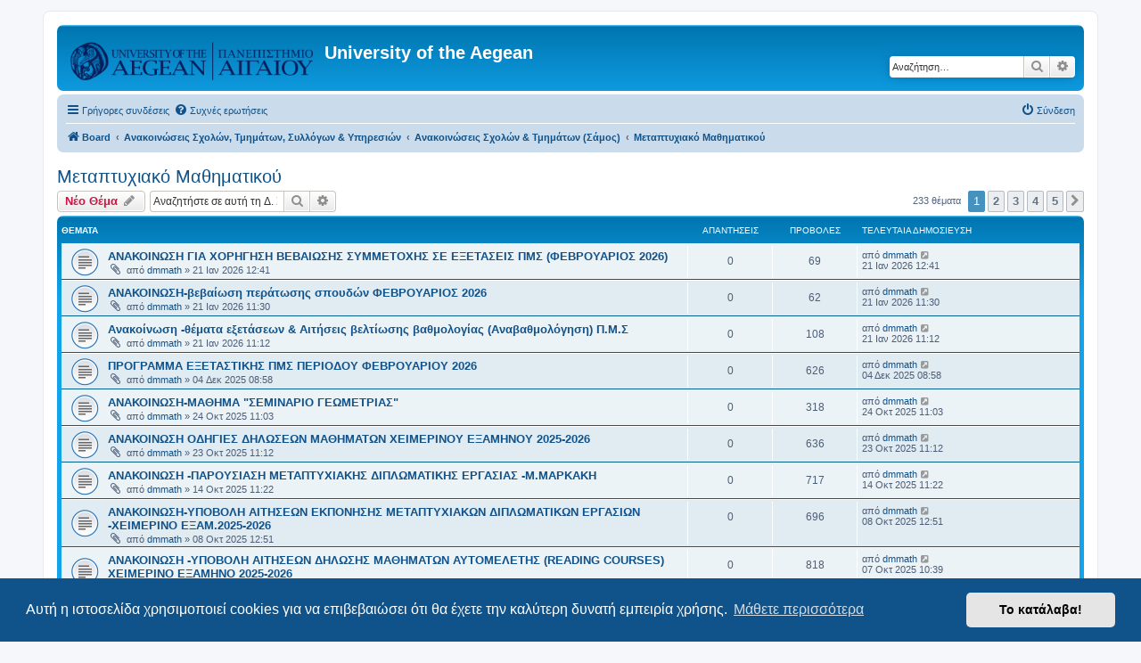

--- FILE ---
content_type: text/html; charset=UTF-8
request_url: https://forum.aegean.gr/viewforum.php?f=57&sid=886d28749befd82cba0b81e4f7bb9577
body_size: 8437
content:
<!DOCTYPE html>
<html dir="ltr" lang="el">
<head>
<meta charset="utf-8" />
<meta http-equiv="X-UA-Compatible" content="IE=edge">
<meta name="viewport" content="width=device-width, initial-scale=1" />

<title>Μεταπτυχιακό Μαθηματικού - University of the Aegean</title>

	<link rel="alternate" type="application/atom+xml" title="Τροφοδοσία - University of the Aegean" href="/app.php/feed?sid=f8a8b6f994500d5da6d2ad103b78518e">	<link rel="alternate" type="application/atom+xml" title="Τροφοδοσία - Νέα" href="/app.php/feed/news?sid=f8a8b6f994500d5da6d2ad103b78518e">	<link rel="alternate" type="application/atom+xml" title="Τροφοδοσία - Όλες τις Δ. Συζητήσεις" href="/app.php/feed/forums?sid=f8a8b6f994500d5da6d2ad103b78518e">	<link rel="alternate" type="application/atom+xml" title="Τροφοδοσία - Νέα Θέματα" href="/app.php/feed/topics?sid=f8a8b6f994500d5da6d2ad103b78518e">	<link rel="alternate" type="application/atom+xml" title="Τροφοδοσία - Ενεργά Θέματα" href="/app.php/feed/topics_active?sid=f8a8b6f994500d5da6d2ad103b78518e">	<link rel="alternate" type="application/atom+xml" title="Τροφοδοσία - Δ. Συζήτηση - Μεταπτυχιακό Μαθηματικού" href="/app.php/feed/forum/57?sid=f8a8b6f994500d5da6d2ad103b78518e">		
	<link rel="canonical" href="https://forum.aegean.gr/viewforum.php?f=57">

<!--
	phpBB style name: prosilver
	Based on style:   prosilver (this is the default phpBB3 style)
	Original author:  Tom Beddard ( http://www.subBlue.com/ )
	Modified by:
-->

<link href="./assets/css/font-awesome.min.css?assets_version=68" rel="stylesheet">
<link href="./styles/prosilver/theme/stylesheet.css?assets_version=68" rel="stylesheet">
<link href="./styles/prosilver/theme/el/stylesheet.css?assets_version=68" rel="stylesheet">



	<link href="./assets/cookieconsent/cookieconsent.min.css?assets_version=68" rel="stylesheet">

<!--[if lte IE 9]>
	<link href="./styles/prosilver/theme/tweaks.css?assets_version=68" rel="stylesheet">
<![endif]-->





</head>
<body id="phpbb" class="nojs notouch section-viewforum ltr ">


<div id="wrap" class="wrap">
	<a id="top" class="top-anchor" accesskey="t"></a>
	<div id="page-header">
		<div class="headerbar" role="banner">
					<div class="inner">

			<div id="site-description" class="site-description">
		<a id="logo" class="logo" href="./index.php?sid=f8a8b6f994500d5da6d2ad103b78518e" title="Board">
					<span class="site_logo"></span>
				</a>
				<h1>University of the Aegean</h1>
				<p></p>
				<p class="skiplink"><a href="#start_here">Μετάβαση στο περιεχόμενο</a></p>
			</div>

									<div id="search-box" class="search-box search-header" role="search">
				<form action="./search.php?sid=f8a8b6f994500d5da6d2ad103b78518e" method="get" id="search">
				<fieldset>
					<input name="keywords" id="keywords" type="search" maxlength="128" title="Αναζήτηση για λέξεις-κλειδιά" class="inputbox search tiny" size="20" value="" placeholder="Αναζήτηση…" />
					<button class="button button-search" type="submit" title="Αναζήτηση">
						<i class="icon fa-search fa-fw" aria-hidden="true"></i><span class="sr-only">Αναζήτηση</span>
					</button>
					<a href="./search.php?sid=f8a8b6f994500d5da6d2ad103b78518e" class="button button-search-end" title="Ειδική αναζήτηση">
						<i class="icon fa-cog fa-fw" aria-hidden="true"></i><span class="sr-only">Ειδική αναζήτηση</span>
					</a>
					<input type="hidden" name="sid" value="f8a8b6f994500d5da6d2ad103b78518e" />

				</fieldset>
				</form>
			</div>
						
			</div>
					</div>
				<div class="navbar" role="navigation">
	<div class="inner">

	<ul id="nav-main" class="nav-main linklist" role="menubar">

		<li id="quick-links" class="quick-links dropdown-container responsive-menu" data-skip-responsive="true">
			<a href="#" class="dropdown-trigger">
				<i class="icon fa-bars fa-fw" aria-hidden="true"></i><span>Γρήγορες συνδέσεις</span>
			</a>
			<div class="dropdown">
				<div class="pointer"><div class="pointer-inner"></div></div>
				<ul class="dropdown-contents" role="menu">
					
											<li class="separator"></li>
																									<li>
								<a href="./search.php?search_id=unanswered&amp;sid=f8a8b6f994500d5da6d2ad103b78518e" role="menuitem">
									<i class="icon fa-file-o fa-fw icon-gray" aria-hidden="true"></i><span>Αναπάντητα θέματα</span>
								</a>
							</li>
							<li>
								<a href="./search.php?search_id=active_topics&amp;sid=f8a8b6f994500d5da6d2ad103b78518e" role="menuitem">
									<i class="icon fa-file-o fa-fw icon-blue" aria-hidden="true"></i><span>Ενεργά θέματα</span>
								</a>
							</li>
							<li class="separator"></li>
							<li>
								<a href="./search.php?sid=f8a8b6f994500d5da6d2ad103b78518e" role="menuitem">
									<i class="icon fa-search fa-fw" aria-hidden="true"></i><span>Αναζήτηση</span>
								</a>
							</li>
					
										<li class="separator"></li>

									</ul>
			</div>
		</li>

				<li data-skip-responsive="true">
			<a href="/app.php/help/faq?sid=f8a8b6f994500d5da6d2ad103b78518e" rel="help" title="Συνήθεις ερωτήσεις" role="menuitem">
				<i class="icon fa-question-circle fa-fw" aria-hidden="true"></i><span>Συχνές ερωτήσεις</span>
			</a>
		</li>
						
			<li class="rightside"  data-skip-responsive="true">
			<a href="./ucp.php?mode=login&amp;redirect=viewforum.php%3Ff%3D57&amp;sid=f8a8b6f994500d5da6d2ad103b78518e" title="Σύνδεση" accesskey="x" role="menuitem">
				<i class="icon fa-power-off fa-fw" aria-hidden="true"></i><span>Σύνδεση</span>
			</a>
		</li>
						</ul>

	<ul id="nav-breadcrumbs" class="nav-breadcrumbs linklist navlinks" role="menubar">
				
		
		<li class="breadcrumbs" itemscope itemtype="https://schema.org/BreadcrumbList">

			
							<span class="crumb" itemtype="https://schema.org/ListItem" itemprop="itemListElement" itemscope><a itemprop="item" href="./index.php?sid=f8a8b6f994500d5da6d2ad103b78518e" accesskey="h" data-navbar-reference="index"><i class="icon fa-home fa-fw"></i><span itemprop="name">Board</span></a><meta itemprop="position" content="1" /></span>

											
								<span class="crumb" itemtype="https://schema.org/ListItem" itemprop="itemListElement" itemscope data-forum-id="135"><a itemprop="item" href="./viewforum.php?f=135&amp;sid=f8a8b6f994500d5da6d2ad103b78518e"><span itemprop="name">Ανακοινώσεις Σχολών, Τμημάτων, Συλλόγων &amp; Υπηρεσιών</span></a><meta itemprop="position" content="2" /></span>
															
								<span class="crumb" itemtype="https://schema.org/ListItem" itemprop="itemListElement" itemscope data-forum-id="61"><a itemprop="item" href="./viewforum.php?f=61&amp;sid=f8a8b6f994500d5da6d2ad103b78518e"><span itemprop="name">Ανακοινώσεις Σχολών &amp; Τμημάτων (Σάμος)</span></a><meta itemprop="position" content="3" /></span>
															
								<span class="crumb" itemtype="https://schema.org/ListItem" itemprop="itemListElement" itemscope data-forum-id="57"><a itemprop="item" href="./viewforum.php?f=57&amp;sid=f8a8b6f994500d5da6d2ad103b78518e"><span itemprop="name">Μεταπτυχιακό Μαθηματικού</span></a><meta itemprop="position" content="4" /></span>
							
					</li>

		
					<li class="rightside responsive-search">
				<a href="./search.php?sid=f8a8b6f994500d5da6d2ad103b78518e" title="Δείτε τις επιλογές ειδικής αναζήτησης" role="menuitem">
					<i class="icon fa-search fa-fw" aria-hidden="true"></i><span class="sr-only">Αναζήτηση</span>
				</a>
			</li>
			</ul>

	</div>
</div>
	</div>

	
	<a id="start_here" class="anchor"></a>
	<div id="page-body" class="page-body" role="main">
		
		<h2 class="forum-title"><a href="./viewforum.php?f=57&amp;sid=f8a8b6f994500d5da6d2ad103b78518e">Μεταπτυχιακό Μαθηματικού</a></h2>



	<div class="action-bar bar-top">

				
		<a href="./posting.php?mode=post&amp;f=57&amp;sid=f8a8b6f994500d5da6d2ad103b78518e" class="button" title="Δημιουργία νέου θέματος">
							<span>Νέο Θέμα</span> <i class="icon fa-pencil fa-fw" aria-hidden="true"></i>
					</a>
				
			<div class="search-box" role="search">
			<form method="get" id="forum-search" action="./search.php?sid=f8a8b6f994500d5da6d2ad103b78518e">
			<fieldset>
				<input class="inputbox search tiny" type="search" name="keywords" id="search_keywords" size="20" placeholder="Αναζητήστε σε αυτή τη Δ. Συζήτηση…" />
				<button class="button button-search" type="submit" title="Αναζήτηση">
					<i class="icon fa-search fa-fw" aria-hidden="true"></i><span class="sr-only">Αναζήτηση</span>
				</button>
				<a href="./search.php?fid%5B%5D=57&amp;sid=f8a8b6f994500d5da6d2ad103b78518e" class="button button-search-end" title="Ειδική αναζήτηση">
					<i class="icon fa-cog fa-fw" aria-hidden="true"></i><span class="sr-only">Ειδική αναζήτηση</span>
				</a>
				<input type="hidden" name="fid[0]" value="57" />
<input type="hidden" name="sid" value="f8a8b6f994500d5da6d2ad103b78518e" />

			</fieldset>
			</form>
		</div>
	
	<div class="pagination">
				233 θέματα
					<ul>
		<li class="active"><span>1</span></li>
				<li><a class="button" href="./viewforum.php?f=57&amp;sid=f8a8b6f994500d5da6d2ad103b78518e&amp;start=50" role="button">2</a></li>
				<li><a class="button" href="./viewforum.php?f=57&amp;sid=f8a8b6f994500d5da6d2ad103b78518e&amp;start=100" role="button">3</a></li>
				<li><a class="button" href="./viewforum.php?f=57&amp;sid=f8a8b6f994500d5da6d2ad103b78518e&amp;start=150" role="button">4</a></li>
				<li><a class="button" href="./viewforum.php?f=57&amp;sid=f8a8b6f994500d5da6d2ad103b78518e&amp;start=200" role="button">5</a></li>
				<li class="arrow next"><a class="button button-icon-only" href="./viewforum.php?f=57&amp;sid=f8a8b6f994500d5da6d2ad103b78518e&amp;start=50" rel="next" role="button"><i class="icon fa-chevron-right fa-fw" aria-hidden="true"></i><span class="sr-only">Επόμενη</span></a></li>
	</ul>
			</div>

	</div>




	
			<div class="forumbg">
		<div class="inner">
		<ul class="topiclist">
			<li class="header">
				<dl class="row-item">
					<dt><div class="list-inner">Θέματα</div></dt>
					<dd class="posts">Απαντήσεις</dd>
					<dd class="views">Προβολές</dd>
					<dd class="lastpost"><span>Τελευταία δημοσίευση</span></dd>
				</dl>
			</li>
		</ul>
		<ul class="topiclist topics">
	
				<li class="row bg1">
						<dl class="row-item topic_read">
				<dt title="Δεν υπάρχουν μη αναγνωσμένες δημοσιεύσεις">
										<div class="list-inner">
																		<a href="./viewtopic.php?t=36461&amp;sid=f8a8b6f994500d5da6d2ad103b78518e" class="topictitle">ΑΝΑΚΟΙΝΩΣΗ ΓΙΑ ΧΟΡΗΓΗΣΗ ΒΕΒΑΙΩΣΗΣ ΣΥΜΜΕΤΟΧΗΣ ΣΕ ΕΞΕΤΑΣΕΙΣ ΠΜΣ (ΦΕΒΡΟΥΑΡΙΟΣ 2026)</a>																								<br />
						
												<div class="responsive-show" style="display: none;">
							Τελευταία δημοσίευση από <a href="./memberlist.php?mode=viewprofile&amp;u=1798&amp;sid=f8a8b6f994500d5da6d2ad103b78518e" class="username">dmmath</a> &laquo; <a href="./viewtopic.php?p=37265&amp;sid=f8a8b6f994500d5da6d2ad103b78518e#p37265" title="Μετάβαση στην τελευταία δημοσίευση"><time datetime="2026-01-21T10:41:08+00:00">21 Ιαν 2026 12:41</time></a>
													</div>
													
						<div class="topic-poster responsive-hide left-box">
														<i class="icon fa-paperclip fa-fw" aria-hidden="true"></i>														από <a href="./memberlist.php?mode=viewprofile&amp;u=1798&amp;sid=f8a8b6f994500d5da6d2ad103b78518e" class="username">dmmath</a> &raquo; <time datetime="2026-01-21T10:41:08+00:00">21 Ιαν 2026 12:41</time>
																				</div>

						
											</div>
				</dt>
				<dd class="posts">0 <dfn>Απαντήσεις</dfn></dd>
				<dd class="views">69 <dfn>Προβολές</dfn></dd>
				<dd class="lastpost">
					<span><dfn>Τελευταία δημοσίευση </dfn>από <a href="./memberlist.php?mode=viewprofile&amp;u=1798&amp;sid=f8a8b6f994500d5da6d2ad103b78518e" class="username">dmmath</a>													<a href="./viewtopic.php?p=37265&amp;sid=f8a8b6f994500d5da6d2ad103b78518e#p37265" title="Μετάβαση στην τελευταία δημοσίευση">
								<i class="icon fa-external-link-square fa-fw icon-lightgray icon-md" aria-hidden="true"></i><span class="sr-only"></span>
							</a>
												<br /><time datetime="2026-01-21T10:41:08+00:00">21 Ιαν 2026 12:41</time>
					</span>
				</dd>
			</dl>
					</li>
		
	

	
	
				<li class="row bg2">
						<dl class="row-item topic_read">
				<dt title="Δεν υπάρχουν μη αναγνωσμένες δημοσιεύσεις">
										<div class="list-inner">
																		<a href="./viewtopic.php?t=36460&amp;sid=f8a8b6f994500d5da6d2ad103b78518e" class="topictitle">ΑΝΑΚΟΙΝΩΣΗ-βεβαίωση περάτωσης σπουδών ΦΕΒΡΟΥΑΡΙΟΣ 2026</a>																								<br />
						
												<div class="responsive-show" style="display: none;">
							Τελευταία δημοσίευση από <a href="./memberlist.php?mode=viewprofile&amp;u=1798&amp;sid=f8a8b6f994500d5da6d2ad103b78518e" class="username">dmmath</a> &laquo; <a href="./viewtopic.php?p=37264&amp;sid=f8a8b6f994500d5da6d2ad103b78518e#p37264" title="Μετάβαση στην τελευταία δημοσίευση"><time datetime="2026-01-21T09:30:25+00:00">21 Ιαν 2026 11:30</time></a>
													</div>
													
						<div class="topic-poster responsive-hide left-box">
														<i class="icon fa-paperclip fa-fw" aria-hidden="true"></i>														από <a href="./memberlist.php?mode=viewprofile&amp;u=1798&amp;sid=f8a8b6f994500d5da6d2ad103b78518e" class="username">dmmath</a> &raquo; <time datetime="2026-01-21T09:30:25+00:00">21 Ιαν 2026 11:30</time>
																				</div>

						
											</div>
				</dt>
				<dd class="posts">0 <dfn>Απαντήσεις</dfn></dd>
				<dd class="views">62 <dfn>Προβολές</dfn></dd>
				<dd class="lastpost">
					<span><dfn>Τελευταία δημοσίευση </dfn>από <a href="./memberlist.php?mode=viewprofile&amp;u=1798&amp;sid=f8a8b6f994500d5da6d2ad103b78518e" class="username">dmmath</a>													<a href="./viewtopic.php?p=37264&amp;sid=f8a8b6f994500d5da6d2ad103b78518e#p37264" title="Μετάβαση στην τελευταία δημοσίευση">
								<i class="icon fa-external-link-square fa-fw icon-lightgray icon-md" aria-hidden="true"></i><span class="sr-only"></span>
							</a>
												<br /><time datetime="2026-01-21T09:30:25+00:00">21 Ιαν 2026 11:30</time>
					</span>
				</dd>
			</dl>
					</li>
		
	

	
	
				<li class="row bg1">
						<dl class="row-item topic_read">
				<dt title="Δεν υπάρχουν μη αναγνωσμένες δημοσιεύσεις">
										<div class="list-inner">
																		<a href="./viewtopic.php?t=36459&amp;sid=f8a8b6f994500d5da6d2ad103b78518e" class="topictitle">Ανακοίνωση -θέματα εξετάσεων &amp; Αιτήσεις βελτίωσης βαθμολογίας (Αναβαθμολόγηση) Π.Μ.Σ</a>																								<br />
						
												<div class="responsive-show" style="display: none;">
							Τελευταία δημοσίευση από <a href="./memberlist.php?mode=viewprofile&amp;u=1798&amp;sid=f8a8b6f994500d5da6d2ad103b78518e" class="username">dmmath</a> &laquo; <a href="./viewtopic.php?p=37263&amp;sid=f8a8b6f994500d5da6d2ad103b78518e#p37263" title="Μετάβαση στην τελευταία δημοσίευση"><time datetime="2026-01-21T09:12:23+00:00">21 Ιαν 2026 11:12</time></a>
													</div>
													
						<div class="topic-poster responsive-hide left-box">
														<i class="icon fa-paperclip fa-fw" aria-hidden="true"></i>														από <a href="./memberlist.php?mode=viewprofile&amp;u=1798&amp;sid=f8a8b6f994500d5da6d2ad103b78518e" class="username">dmmath</a> &raquo; <time datetime="2026-01-21T09:12:23+00:00">21 Ιαν 2026 11:12</time>
																				</div>

						
											</div>
				</dt>
				<dd class="posts">0 <dfn>Απαντήσεις</dfn></dd>
				<dd class="views">108 <dfn>Προβολές</dfn></dd>
				<dd class="lastpost">
					<span><dfn>Τελευταία δημοσίευση </dfn>από <a href="./memberlist.php?mode=viewprofile&amp;u=1798&amp;sid=f8a8b6f994500d5da6d2ad103b78518e" class="username">dmmath</a>													<a href="./viewtopic.php?p=37263&amp;sid=f8a8b6f994500d5da6d2ad103b78518e#p37263" title="Μετάβαση στην τελευταία δημοσίευση">
								<i class="icon fa-external-link-square fa-fw icon-lightgray icon-md" aria-hidden="true"></i><span class="sr-only"></span>
							</a>
												<br /><time datetime="2026-01-21T09:12:23+00:00">21 Ιαν 2026 11:12</time>
					</span>
				</dd>
			</dl>
					</li>
		
	

	
	
				<li class="row bg2">
						<dl class="row-item topic_read">
				<dt title="Δεν υπάρχουν μη αναγνωσμένες δημοσιεύσεις">
										<div class="list-inner">
																		<a href="./viewtopic.php?t=36214&amp;sid=f8a8b6f994500d5da6d2ad103b78518e" class="topictitle">ΠΡΟΓΡΑΜΜΑ ΕΞΕΤΑΣΤΙΚΗΣ ΠΜΣ ΠΕΡΙΟΔΟΥ ΦΕΒΡΟΥΑΡΙΟΥ 2026</a>																								<br />
						
												<div class="responsive-show" style="display: none;">
							Τελευταία δημοσίευση από <a href="./memberlist.php?mode=viewprofile&amp;u=1798&amp;sid=f8a8b6f994500d5da6d2ad103b78518e" class="username">dmmath</a> &laquo; <a href="./viewtopic.php?p=37017&amp;sid=f8a8b6f994500d5da6d2ad103b78518e#p37017" title="Μετάβαση στην τελευταία δημοσίευση"><time datetime="2025-12-04T06:58:38+00:00">04 Δεκ 2025 08:58</time></a>
													</div>
													
						<div class="topic-poster responsive-hide left-box">
														<i class="icon fa-paperclip fa-fw" aria-hidden="true"></i>														από <a href="./memberlist.php?mode=viewprofile&amp;u=1798&amp;sid=f8a8b6f994500d5da6d2ad103b78518e" class="username">dmmath</a> &raquo; <time datetime="2025-12-04T06:58:38+00:00">04 Δεκ 2025 08:58</time>
																				</div>

						
											</div>
				</dt>
				<dd class="posts">0 <dfn>Απαντήσεις</dfn></dd>
				<dd class="views">626 <dfn>Προβολές</dfn></dd>
				<dd class="lastpost">
					<span><dfn>Τελευταία δημοσίευση </dfn>από <a href="./memberlist.php?mode=viewprofile&amp;u=1798&amp;sid=f8a8b6f994500d5da6d2ad103b78518e" class="username">dmmath</a>													<a href="./viewtopic.php?p=37017&amp;sid=f8a8b6f994500d5da6d2ad103b78518e#p37017" title="Μετάβαση στην τελευταία δημοσίευση">
								<i class="icon fa-external-link-square fa-fw icon-lightgray icon-md" aria-hidden="true"></i><span class="sr-only"></span>
							</a>
												<br /><time datetime="2025-12-04T06:58:38+00:00">04 Δεκ 2025 08:58</time>
					</span>
				</dd>
			</dl>
					</li>
		
	

	
	
				<li class="row bg1">
						<dl class="row-item topic_read">
				<dt title="Δεν υπάρχουν μη αναγνωσμένες δημοσιεύσεις">
										<div class="list-inner">
																		<a href="./viewtopic.php?t=35856&amp;sid=f8a8b6f994500d5da6d2ad103b78518e" class="topictitle">ΑΝΑΚΟΙΝΩΣΗ-ΜΑΘΗΜΑ &quot;ΣΕΜΙΝΑΡΙΟ ΓΕΩΜΕΤΡΙΑΣ&quot;</a>																								<br />
						
												<div class="responsive-show" style="display: none;">
							Τελευταία δημοσίευση από <a href="./memberlist.php?mode=viewprofile&amp;u=1798&amp;sid=f8a8b6f994500d5da6d2ad103b78518e" class="username">dmmath</a> &laquo; <a href="./viewtopic.php?p=36659&amp;sid=f8a8b6f994500d5da6d2ad103b78518e#p36659" title="Μετάβαση στην τελευταία δημοσίευση"><time datetime="2025-10-24T08:03:22+00:00">24 Οκτ 2025 11:03</time></a>
													</div>
													
						<div class="topic-poster responsive-hide left-box">
														<i class="icon fa-paperclip fa-fw" aria-hidden="true"></i>														από <a href="./memberlist.php?mode=viewprofile&amp;u=1798&amp;sid=f8a8b6f994500d5da6d2ad103b78518e" class="username">dmmath</a> &raquo; <time datetime="2025-10-24T08:03:22+00:00">24 Οκτ 2025 11:03</time>
																				</div>

						
											</div>
				</dt>
				<dd class="posts">0 <dfn>Απαντήσεις</dfn></dd>
				<dd class="views">318 <dfn>Προβολές</dfn></dd>
				<dd class="lastpost">
					<span><dfn>Τελευταία δημοσίευση </dfn>από <a href="./memberlist.php?mode=viewprofile&amp;u=1798&amp;sid=f8a8b6f994500d5da6d2ad103b78518e" class="username">dmmath</a>													<a href="./viewtopic.php?p=36659&amp;sid=f8a8b6f994500d5da6d2ad103b78518e#p36659" title="Μετάβαση στην τελευταία δημοσίευση">
								<i class="icon fa-external-link-square fa-fw icon-lightgray icon-md" aria-hidden="true"></i><span class="sr-only"></span>
							</a>
												<br /><time datetime="2025-10-24T08:03:22+00:00">24 Οκτ 2025 11:03</time>
					</span>
				</dd>
			</dl>
					</li>
		
	

	
	
				<li class="row bg2">
						<dl class="row-item topic_read">
				<dt title="Δεν υπάρχουν μη αναγνωσμένες δημοσιεύσεις">
										<div class="list-inner">
																		<a href="./viewtopic.php?t=35849&amp;sid=f8a8b6f994500d5da6d2ad103b78518e" class="topictitle">ΑΝΑΚΟΙΝΩΣΗ ΟΔΗΓΙΕΣ ΔΗΛΩΣΕΩΝ ΜΑΘΗΜΑΤΩΝ XEIMEΡΙΝΟΥ ΕΞΑΜΗΝΟΥ 2025-2026</a>																								<br />
						
												<div class="responsive-show" style="display: none;">
							Τελευταία δημοσίευση από <a href="./memberlist.php?mode=viewprofile&amp;u=1798&amp;sid=f8a8b6f994500d5da6d2ad103b78518e" class="username">dmmath</a> &laquo; <a href="./viewtopic.php?p=36652&amp;sid=f8a8b6f994500d5da6d2ad103b78518e#p36652" title="Μετάβαση στην τελευταία δημοσίευση"><time datetime="2025-10-23T08:12:36+00:00">23 Οκτ 2025 11:12</time></a>
													</div>
													
						<div class="topic-poster responsive-hide left-box">
														<i class="icon fa-paperclip fa-fw" aria-hidden="true"></i>														από <a href="./memberlist.php?mode=viewprofile&amp;u=1798&amp;sid=f8a8b6f994500d5da6d2ad103b78518e" class="username">dmmath</a> &raquo; <time datetime="2025-10-23T08:12:36+00:00">23 Οκτ 2025 11:12</time>
																				</div>

						
											</div>
				</dt>
				<dd class="posts">0 <dfn>Απαντήσεις</dfn></dd>
				<dd class="views">636 <dfn>Προβολές</dfn></dd>
				<dd class="lastpost">
					<span><dfn>Τελευταία δημοσίευση </dfn>από <a href="./memberlist.php?mode=viewprofile&amp;u=1798&amp;sid=f8a8b6f994500d5da6d2ad103b78518e" class="username">dmmath</a>													<a href="./viewtopic.php?p=36652&amp;sid=f8a8b6f994500d5da6d2ad103b78518e#p36652" title="Μετάβαση στην τελευταία δημοσίευση">
								<i class="icon fa-external-link-square fa-fw icon-lightgray icon-md" aria-hidden="true"></i><span class="sr-only"></span>
							</a>
												<br /><time datetime="2025-10-23T08:12:36+00:00">23 Οκτ 2025 11:12</time>
					</span>
				</dd>
			</dl>
					</li>
		
	

	
	
				<li class="row bg1">
						<dl class="row-item topic_read">
				<dt title="Δεν υπάρχουν μη αναγνωσμένες δημοσιεύσεις">
										<div class="list-inner">
																		<a href="./viewtopic.php?t=35750&amp;sid=f8a8b6f994500d5da6d2ad103b78518e" class="topictitle">ΑΝΑΚΟΙΝΩΣΗ -ΠΑΡΟΥΣΙΑΣΗ ΜΕΤΑΠΤΥΧΙΑΚΗΣ ΔΙΠΛΩΜΑΤΙΚΗΣ ΕΡΓΑΣΙΑΣ -Μ.ΜΑΡΚΑΚΗ</a>																								<br />
						
												<div class="responsive-show" style="display: none;">
							Τελευταία δημοσίευση από <a href="./memberlist.php?mode=viewprofile&amp;u=1798&amp;sid=f8a8b6f994500d5da6d2ad103b78518e" class="username">dmmath</a> &laquo; <a href="./viewtopic.php?p=36553&amp;sid=f8a8b6f994500d5da6d2ad103b78518e#p36553" title="Μετάβαση στην τελευταία δημοσίευση"><time datetime="2025-10-14T08:22:08+00:00">14 Οκτ 2025 11:22</time></a>
													</div>
													
						<div class="topic-poster responsive-hide left-box">
														<i class="icon fa-paperclip fa-fw" aria-hidden="true"></i>														από <a href="./memberlist.php?mode=viewprofile&amp;u=1798&amp;sid=f8a8b6f994500d5da6d2ad103b78518e" class="username">dmmath</a> &raquo; <time datetime="2025-10-14T08:22:08+00:00">14 Οκτ 2025 11:22</time>
																				</div>

						
											</div>
				</dt>
				<dd class="posts">0 <dfn>Απαντήσεις</dfn></dd>
				<dd class="views">717 <dfn>Προβολές</dfn></dd>
				<dd class="lastpost">
					<span><dfn>Τελευταία δημοσίευση </dfn>από <a href="./memberlist.php?mode=viewprofile&amp;u=1798&amp;sid=f8a8b6f994500d5da6d2ad103b78518e" class="username">dmmath</a>													<a href="./viewtopic.php?p=36553&amp;sid=f8a8b6f994500d5da6d2ad103b78518e#p36553" title="Μετάβαση στην τελευταία δημοσίευση">
								<i class="icon fa-external-link-square fa-fw icon-lightgray icon-md" aria-hidden="true"></i><span class="sr-only"></span>
							</a>
												<br /><time datetime="2025-10-14T08:22:08+00:00">14 Οκτ 2025 11:22</time>
					</span>
				</dd>
			</dl>
					</li>
		
	

	
	
				<li class="row bg2">
						<dl class="row-item topic_read">
				<dt title="Δεν υπάρχουν μη αναγνωσμένες δημοσιεύσεις">
										<div class="list-inner">
																		<a href="./viewtopic.php?t=35677&amp;sid=f8a8b6f994500d5da6d2ad103b78518e" class="topictitle">ΑΝΑΚΟΙΝΩΣΗ-ΥΠΟΒΟΛΗ ΑΙΤΗΣΕΩΝ ΕΚΠΟΝΗΣΗΣ ΜΕΤΑΠΤΥΧΙΑΚΩΝ ΔΙΠΛΩΜΑΤΙΚΩΝ ΕΡΓΑΣΙΩΝ -ΧΕΙΜΕΡΙΝΟ ΕΞΑΜ.2025-2026</a>																								<br />
						
												<div class="responsive-show" style="display: none;">
							Τελευταία δημοσίευση από <a href="./memberlist.php?mode=viewprofile&amp;u=1798&amp;sid=f8a8b6f994500d5da6d2ad103b78518e" class="username">dmmath</a> &laquo; <a href="./viewtopic.php?p=36480&amp;sid=f8a8b6f994500d5da6d2ad103b78518e#p36480" title="Μετάβαση στην τελευταία δημοσίευση"><time datetime="2025-10-08T09:51:04+00:00">08 Οκτ 2025 12:51</time></a>
													</div>
													
						<div class="topic-poster responsive-hide left-box">
														<i class="icon fa-paperclip fa-fw" aria-hidden="true"></i>														από <a href="./memberlist.php?mode=viewprofile&amp;u=1798&amp;sid=f8a8b6f994500d5da6d2ad103b78518e" class="username">dmmath</a> &raquo; <time datetime="2025-10-08T09:51:04+00:00">08 Οκτ 2025 12:51</time>
																				</div>

						
											</div>
				</dt>
				<dd class="posts">0 <dfn>Απαντήσεις</dfn></dd>
				<dd class="views">696 <dfn>Προβολές</dfn></dd>
				<dd class="lastpost">
					<span><dfn>Τελευταία δημοσίευση </dfn>από <a href="./memberlist.php?mode=viewprofile&amp;u=1798&amp;sid=f8a8b6f994500d5da6d2ad103b78518e" class="username">dmmath</a>													<a href="./viewtopic.php?p=36480&amp;sid=f8a8b6f994500d5da6d2ad103b78518e#p36480" title="Μετάβαση στην τελευταία δημοσίευση">
								<i class="icon fa-external-link-square fa-fw icon-lightgray icon-md" aria-hidden="true"></i><span class="sr-only"></span>
							</a>
												<br /><time datetime="2025-10-08T09:51:04+00:00">08 Οκτ 2025 12:51</time>
					</span>
				</dd>
			</dl>
					</li>
		
	

	
	
				<li class="row bg1">
						<dl class="row-item topic_read">
				<dt title="Δεν υπάρχουν μη αναγνωσμένες δημοσιεύσεις">
										<div class="list-inner">
																		<a href="./viewtopic.php?t=35654&amp;sid=f8a8b6f994500d5da6d2ad103b78518e" class="topictitle">ΑΝΑΚΟΙΝΩΣΗ -ΥΠΟΒΟΛΗ ΑΙΤΗΣΕΩΝ ΔΗΛΩΣΗΣ ΜΑΘΗΜΑΤΩΝ ΑΥΤΟΜΕΛΕΤΗΣ (READING COURSES) ΧΕΙΜΕΡΙΝΟ ΕΞΑΜΗΝΟ 2025-2026</a>																								<br />
						
												<div class="responsive-show" style="display: none;">
							Τελευταία δημοσίευση από <a href="./memberlist.php?mode=viewprofile&amp;u=1798&amp;sid=f8a8b6f994500d5da6d2ad103b78518e" class="username">dmmath</a> &laquo; <a href="./viewtopic.php?p=36457&amp;sid=f8a8b6f994500d5da6d2ad103b78518e#p36457" title="Μετάβαση στην τελευταία δημοσίευση"><time datetime="2025-10-07T07:39:52+00:00">07 Οκτ 2025 10:39</time></a>
													</div>
													
						<div class="topic-poster responsive-hide left-box">
														<i class="icon fa-paperclip fa-fw" aria-hidden="true"></i>														από <a href="./memberlist.php?mode=viewprofile&amp;u=1798&amp;sid=f8a8b6f994500d5da6d2ad103b78518e" class="username">dmmath</a> &raquo; <time datetime="2025-10-07T07:39:52+00:00">07 Οκτ 2025 10:39</time>
																				</div>

						
											</div>
				</dt>
				<dd class="posts">0 <dfn>Απαντήσεις</dfn></dd>
				<dd class="views">818 <dfn>Προβολές</dfn></dd>
				<dd class="lastpost">
					<span><dfn>Τελευταία δημοσίευση </dfn>από <a href="./memberlist.php?mode=viewprofile&amp;u=1798&amp;sid=f8a8b6f994500d5da6d2ad103b78518e" class="username">dmmath</a>													<a href="./viewtopic.php?p=36457&amp;sid=f8a8b6f994500d5da6d2ad103b78518e#p36457" title="Μετάβαση στην τελευταία δημοσίευση">
								<i class="icon fa-external-link-square fa-fw icon-lightgray icon-md" aria-hidden="true"></i><span class="sr-only"></span>
							</a>
												<br /><time datetime="2025-10-07T07:39:52+00:00">07 Οκτ 2025 10:39</time>
					</span>
				</dd>
			</dl>
					</li>
		
	

	
	
				<li class="row bg2">
						<dl class="row-item topic_read">
				<dt title="Δεν υπάρχουν μη αναγνωσμένες δημοσιεύσεις">
										<div class="list-inner">
																		<a href="./viewtopic.php?t=35641&amp;sid=f8a8b6f994500d5da6d2ad103b78518e" class="topictitle">ΑΝΑΚΟΙΝΩΣΗ ΚΩΔΙΚΟΙ ΓΙΑ ΤΟ EMAIL ACCOUNT ΤΟΥ ΠΑΝ_ΜΙΟΥ ΑΙΓΑΙΟΥ</a>																								<br />
						
												<div class="responsive-show" style="display: none;">
							Τελευταία δημοσίευση από <a href="./memberlist.php?mode=viewprofile&amp;u=1798&amp;sid=f8a8b6f994500d5da6d2ad103b78518e" class="username">dmmath</a> &laquo; <a href="./viewtopic.php?p=36444&amp;sid=f8a8b6f994500d5da6d2ad103b78518e#p36444" title="Μετάβαση στην τελευταία δημοσίευση"><time datetime="2025-10-06T10:30:43+00:00">06 Οκτ 2025 13:30</time></a>
													</div>
													
						<div class="topic-poster responsive-hide left-box">
														<i class="icon fa-paperclip fa-fw" aria-hidden="true"></i>														από <a href="./memberlist.php?mode=viewprofile&amp;u=1798&amp;sid=f8a8b6f994500d5da6d2ad103b78518e" class="username">dmmath</a> &raquo; <time datetime="2025-10-06T10:30:43+00:00">06 Οκτ 2025 13:30</time>
																				</div>

						
											</div>
				</dt>
				<dd class="posts">0 <dfn>Απαντήσεις</dfn></dd>
				<dd class="views">648 <dfn>Προβολές</dfn></dd>
				<dd class="lastpost">
					<span><dfn>Τελευταία δημοσίευση </dfn>από <a href="./memberlist.php?mode=viewprofile&amp;u=1798&amp;sid=f8a8b6f994500d5da6d2ad103b78518e" class="username">dmmath</a>													<a href="./viewtopic.php?p=36444&amp;sid=f8a8b6f994500d5da6d2ad103b78518e#p36444" title="Μετάβαση στην τελευταία δημοσίευση">
								<i class="icon fa-external-link-square fa-fw icon-lightgray icon-md" aria-hidden="true"></i><span class="sr-only"></span>
							</a>
												<br /><time datetime="2025-10-06T10:30:43+00:00">06 Οκτ 2025 13:30</time>
					</span>
				</dd>
			</dl>
					</li>
		
	

	
	
				<li class="row bg1">
						<dl class="row-item topic_read">
				<dt title="Δεν υπάρχουν μη αναγνωσμένες δημοσιεύσεις">
										<div class="list-inner">
																		<a href="./viewtopic.php?t=35636&amp;sid=f8a8b6f994500d5da6d2ad103b78518e" class="topictitle">ΑΝΑΚΟΙΝΩΣΗ -ΑΛΛΑΓΗ ΩΡΑΣ ΔΙΕΞΑΓΩΓΗΣ ΜΑΘΗΜΑΤΟΣ «ΘΕΜΕΛΙΕΩΣΕΙΣ ΚΑΙ ΕΦΑΡΜΟΓΕΣ ΤΗΣ ΣΥΓΧΡΟΝΗΣ ΚΡΥΠΤΟΓΡΑΦΙΑΣ&quot;  ( Π. Νάστου)</a>																								<br />
						
												<div class="responsive-show" style="display: none;">
							Τελευταία δημοσίευση από <a href="./memberlist.php?mode=viewprofile&amp;u=1798&amp;sid=f8a8b6f994500d5da6d2ad103b78518e" class="username">dmmath</a> &laquo; <a href="./viewtopic.php?p=36439&amp;sid=f8a8b6f994500d5da6d2ad103b78518e#p36439" title="Μετάβαση στην τελευταία δημοσίευση"><time datetime="2025-10-06T06:39:04+00:00">06 Οκτ 2025 09:39</time></a>
													</div>
													
						<div class="topic-poster responsive-hide left-box">
														<i class="icon fa-paperclip fa-fw" aria-hidden="true"></i>														από <a href="./memberlist.php?mode=viewprofile&amp;u=1798&amp;sid=f8a8b6f994500d5da6d2ad103b78518e" class="username">dmmath</a> &raquo; <time datetime="2025-10-06T06:39:04+00:00">06 Οκτ 2025 09:39</time>
																				</div>

						
											</div>
				</dt>
				<dd class="posts">0 <dfn>Απαντήσεις</dfn></dd>
				<dd class="views">802 <dfn>Προβολές</dfn></dd>
				<dd class="lastpost">
					<span><dfn>Τελευταία δημοσίευση </dfn>από <a href="./memberlist.php?mode=viewprofile&amp;u=1798&amp;sid=f8a8b6f994500d5da6d2ad103b78518e" class="username">dmmath</a>													<a href="./viewtopic.php?p=36439&amp;sid=f8a8b6f994500d5da6d2ad103b78518e#p36439" title="Μετάβαση στην τελευταία δημοσίευση">
								<i class="icon fa-external-link-square fa-fw icon-lightgray icon-md" aria-hidden="true"></i><span class="sr-only"></span>
							</a>
												<br /><time datetime="2025-10-06T06:39:04+00:00">06 Οκτ 2025 09:39</time>
					</span>
				</dd>
			</dl>
					</li>
		
	

	
	
				<li class="row bg2">
						<dl class="row-item topic_read">
				<dt title="Δεν υπάρχουν μη αναγνωσμένες δημοσιεύσεις">
										<div class="list-inner">
																		<a href="./viewtopic.php?t=35594&amp;sid=f8a8b6f994500d5da6d2ad103b78518e" class="topictitle">ΑΝΑΚΟΙΝΩΣΗ- Δοκιμαστικό μάθημα - Τηλεσυνεργασίες ΠΜΣ στο Moodle</a>																								<br />
						
												<div class="responsive-show" style="display: none;">
							Τελευταία δημοσίευση από <a href="./memberlist.php?mode=viewprofile&amp;u=1798&amp;sid=f8a8b6f994500d5da6d2ad103b78518e" class="username">dmmath</a> &laquo; <a href="./viewtopic.php?p=36397&amp;sid=f8a8b6f994500d5da6d2ad103b78518e#p36397" title="Μετάβαση στην τελευταία δημοσίευση"><time datetime="2025-10-01T07:31:44+00:00">01 Οκτ 2025 10:31</time></a>
													</div>
													
						<div class="topic-poster responsive-hide left-box">
														<i class="icon fa-paperclip fa-fw" aria-hidden="true"></i>														από <a href="./memberlist.php?mode=viewprofile&amp;u=1798&amp;sid=f8a8b6f994500d5da6d2ad103b78518e" class="username">dmmath</a> &raquo; <time datetime="2025-10-01T07:31:44+00:00">01 Οκτ 2025 10:31</time>
																				</div>

						
											</div>
				</dt>
				<dd class="posts">0 <dfn>Απαντήσεις</dfn></dd>
				<dd class="views">1418 <dfn>Προβολές</dfn></dd>
				<dd class="lastpost">
					<span><dfn>Τελευταία δημοσίευση </dfn>από <a href="./memberlist.php?mode=viewprofile&amp;u=1798&amp;sid=f8a8b6f994500d5da6d2ad103b78518e" class="username">dmmath</a>													<a href="./viewtopic.php?p=36397&amp;sid=f8a8b6f994500d5da6d2ad103b78518e#p36397" title="Μετάβαση στην τελευταία δημοσίευση">
								<i class="icon fa-external-link-square fa-fw icon-lightgray icon-md" aria-hidden="true"></i><span class="sr-only"></span>
							</a>
												<br /><time datetime="2025-10-01T07:31:44+00:00">01 Οκτ 2025 10:31</time>
					</span>
				</dd>
			</dl>
					</li>
		
	

	
	
				<li class="row bg1">
						<dl class="row-item topic_read">
				<dt title="Δεν υπάρχουν μη αναγνωσμένες δημοσιεύσεις">
										<div class="list-inner">
																		<a href="./viewtopic.php?t=35592&amp;sid=f8a8b6f994500d5da6d2ad103b78518e" class="topictitle">ΗΜΕΡΟΜΗΝΙΑ ΤΕΛΕΤΗΣ ΟΡΚΩΜΟΣΙΑΣ &amp; ΑΠΟΝΟΜΗΣ ΔΙΠΛΩΜΑΤΩΝ - ΑΙΤΗΣΕΙΣ ΣΥΜΜΕΤΟΧΗΣ - 28/11/2025</a>																								<br />
						
												<div class="responsive-show" style="display: none;">
							Τελευταία δημοσίευση από <a href="./memberlist.php?mode=viewprofile&amp;u=1798&amp;sid=f8a8b6f994500d5da6d2ad103b78518e" class="username">dmmath</a> &laquo; <a href="./viewtopic.php?p=36395&amp;sid=f8a8b6f994500d5da6d2ad103b78518e#p36395" title="Μετάβαση στην τελευταία δημοσίευση"><time datetime="2025-10-01T07:08:17+00:00">01 Οκτ 2025 10:08</time></a>
													</div>
													
						<div class="topic-poster responsive-hide left-box">
														<i class="icon fa-paperclip fa-fw" aria-hidden="true"></i>														από <a href="./memberlist.php?mode=viewprofile&amp;u=1798&amp;sid=f8a8b6f994500d5da6d2ad103b78518e" class="username">dmmath</a> &raquo; <time datetime="2025-10-01T07:08:17+00:00">01 Οκτ 2025 10:08</time>
																				</div>

						
											</div>
				</dt>
				<dd class="posts">0 <dfn>Απαντήσεις</dfn></dd>
				<dd class="views">1294 <dfn>Προβολές</dfn></dd>
				<dd class="lastpost">
					<span><dfn>Τελευταία δημοσίευση </dfn>από <a href="./memberlist.php?mode=viewprofile&amp;u=1798&amp;sid=f8a8b6f994500d5da6d2ad103b78518e" class="username">dmmath</a>													<a href="./viewtopic.php?p=36395&amp;sid=f8a8b6f994500d5da6d2ad103b78518e#p36395" title="Μετάβαση στην τελευταία δημοσίευση">
								<i class="icon fa-external-link-square fa-fw icon-lightgray icon-md" aria-hidden="true"></i><span class="sr-only"></span>
							</a>
												<br /><time datetime="2025-10-01T07:08:17+00:00">01 Οκτ 2025 10:08</time>
					</span>
				</dd>
			</dl>
					</li>
		
	

	
	
				<li class="row bg2">
						<dl class="row-item topic_read">
				<dt title="Δεν υπάρχουν μη αναγνωσμένες δημοσιεύσεις">
										<div class="list-inner">
																		<a href="./viewtopic.php?t=35571&amp;sid=f8a8b6f994500d5da6d2ad103b78518e" class="topictitle">ΑΝΑΚΟΙΝΩΣΗ-βεβαίωση περάτωσης σπουδών ΣΕΠΤΕΜΒΡΙΟΣ 2025</a>																								<br />
						
												<div class="responsive-show" style="display: none;">
							Τελευταία δημοσίευση από <a href="./memberlist.php?mode=viewprofile&amp;u=1798&amp;sid=f8a8b6f994500d5da6d2ad103b78518e" class="username">dmmath</a> &laquo; <a href="./viewtopic.php?p=36374&amp;sid=f8a8b6f994500d5da6d2ad103b78518e#p36374" title="Μετάβαση στην τελευταία δημοσίευση"><time datetime="2025-09-29T06:00:11+00:00">29 Σεπ 2025 09:00</time></a>
													</div>
													
						<div class="topic-poster responsive-hide left-box">
														<i class="icon fa-paperclip fa-fw" aria-hidden="true"></i>														από <a href="./memberlist.php?mode=viewprofile&amp;u=1798&amp;sid=f8a8b6f994500d5da6d2ad103b78518e" class="username">dmmath</a> &raquo; <time datetime="2025-09-29T06:00:11+00:00">29 Σεπ 2025 09:00</time>
																				</div>

						
											</div>
				</dt>
				<dd class="posts">0 <dfn>Απαντήσεις</dfn></dd>
				<dd class="views">1258 <dfn>Προβολές</dfn></dd>
				<dd class="lastpost">
					<span><dfn>Τελευταία δημοσίευση </dfn>από <a href="./memberlist.php?mode=viewprofile&amp;u=1798&amp;sid=f8a8b6f994500d5da6d2ad103b78518e" class="username">dmmath</a>													<a href="./viewtopic.php?p=36374&amp;sid=f8a8b6f994500d5da6d2ad103b78518e#p36374" title="Μετάβαση στην τελευταία δημοσίευση">
								<i class="icon fa-external-link-square fa-fw icon-lightgray icon-md" aria-hidden="true"></i><span class="sr-only"></span>
							</a>
												<br /><time datetime="2025-09-29T06:00:11+00:00">29 Σεπ 2025 09:00</time>
					</span>
				</dd>
			</dl>
					</li>
		
	

	
	
				<li class="row bg1">
						<dl class="row-item topic_read">
				<dt title="Δεν υπάρχουν μη αναγνωσμένες δημοσιεύσεις">
										<div class="list-inner">
																		<a href="./viewtopic.php?t=35563&amp;sid=f8a8b6f994500d5da6d2ad103b78518e" class="topictitle">ΑΝΑΚΟΙΝΩΣΗ-ΥΠΟΒΟΛΗ ΑΙΤΗΣΕΩΝ ΓΙΑ ΜΕΡΙΚΗ ΦΟΙΤΗΣΗ 2025-2026</a>																								<br />
						
												<div class="responsive-show" style="display: none;">
							Τελευταία δημοσίευση από <a href="./memberlist.php?mode=viewprofile&amp;u=1798&amp;sid=f8a8b6f994500d5da6d2ad103b78518e" class="username">dmmath</a> &laquo; <a href="./viewtopic.php?p=36366&amp;sid=f8a8b6f994500d5da6d2ad103b78518e#p36366" title="Μετάβαση στην τελευταία δημοσίευση"><time datetime="2025-09-26T06:32:26+00:00">26 Σεπ 2025 09:32</time></a>
													</div>
													
						<div class="topic-poster responsive-hide left-box">
														<i class="icon fa-paperclip fa-fw" aria-hidden="true"></i>														από <a href="./memberlist.php?mode=viewprofile&amp;u=1798&amp;sid=f8a8b6f994500d5da6d2ad103b78518e" class="username">dmmath</a> &raquo; <time datetime="2025-09-26T06:32:26+00:00">26 Σεπ 2025 09:32</time>
																				</div>

						
											</div>
				</dt>
				<dd class="posts">0 <dfn>Απαντήσεις</dfn></dd>
				<dd class="views">1276 <dfn>Προβολές</dfn></dd>
				<dd class="lastpost">
					<span><dfn>Τελευταία δημοσίευση </dfn>από <a href="./memberlist.php?mode=viewprofile&amp;u=1798&amp;sid=f8a8b6f994500d5da6d2ad103b78518e" class="username">dmmath</a>													<a href="./viewtopic.php?p=36366&amp;sid=f8a8b6f994500d5da6d2ad103b78518e#p36366" title="Μετάβαση στην τελευταία δημοσίευση">
								<i class="icon fa-external-link-square fa-fw icon-lightgray icon-md" aria-hidden="true"></i><span class="sr-only"></span>
							</a>
												<br /><time datetime="2025-09-26T06:32:26+00:00">26 Σεπ 2025 09:32</time>
					</span>
				</dd>
			</dl>
					</li>
		
	

	
	
				<li class="row bg2">
						<dl class="row-item topic_read">
				<dt title="Δεν υπάρχουν μη αναγνωσμένες δημοσιεύσεις">
										<div class="list-inner">
																		<a href="./viewtopic.php?t=35561&amp;sid=f8a8b6f994500d5da6d2ad103b78518e" class="topictitle">ΑΝΑΚΟΙΝΩΣΗ ΓΙΑ ΤΙΣ ΕΓΓΡΑΦΕΣ ΤΩΝ ΕΠΙΤΥΧΟΝΤΩΝ ΣΤΟ ΠΜΣ ΧΕΙΜΕΡΙΝΟ ΕΞΑΜΗΝΟ 2025-2026</a>																								<br />
						
												<div class="responsive-show" style="display: none;">
							Τελευταία δημοσίευση από <a href="./memberlist.php?mode=viewprofile&amp;u=1798&amp;sid=f8a8b6f994500d5da6d2ad103b78518e" class="username">dmmath</a> &laquo; <a href="./viewtopic.php?p=36364&amp;sid=f8a8b6f994500d5da6d2ad103b78518e#p36364" title="Μετάβαση στην τελευταία δημοσίευση"><time datetime="2025-09-25T11:10:41+00:00">25 Σεπ 2025 14:10</time></a>
													</div>
													
						<div class="topic-poster responsive-hide left-box">
														<i class="icon fa-paperclip fa-fw" aria-hidden="true"></i>														από <a href="./memberlist.php?mode=viewprofile&amp;u=1798&amp;sid=f8a8b6f994500d5da6d2ad103b78518e" class="username">dmmath</a> &raquo; <time datetime="2025-09-25T11:10:41+00:00">25 Σεπ 2025 14:10</time>
																				</div>

						
											</div>
				</dt>
				<dd class="posts">0 <dfn>Απαντήσεις</dfn></dd>
				<dd class="views">1468 <dfn>Προβολές</dfn></dd>
				<dd class="lastpost">
					<span><dfn>Τελευταία δημοσίευση </dfn>από <a href="./memberlist.php?mode=viewprofile&amp;u=1798&amp;sid=f8a8b6f994500d5da6d2ad103b78518e" class="username">dmmath</a>													<a href="./viewtopic.php?p=36364&amp;sid=f8a8b6f994500d5da6d2ad103b78518e#p36364" title="Μετάβαση στην τελευταία δημοσίευση">
								<i class="icon fa-external-link-square fa-fw icon-lightgray icon-md" aria-hidden="true"></i><span class="sr-only"></span>
							</a>
												<br /><time datetime="2025-09-25T11:10:41+00:00">25 Σεπ 2025 14:10</time>
					</span>
				</dd>
			</dl>
					</li>
		
	

	
	
				<li class="row bg1">
						<dl class="row-item topic_read">
				<dt title="Δεν υπάρχουν μη αναγνωσμένες δημοσιεύσεις">
										<div class="list-inner">
																		<a href="./viewtopic.php?t=35556&amp;sid=f8a8b6f994500d5da6d2ad103b78518e" class="topictitle">Πίνακας επιλεγέντων -επιλαχοντων επαναληπτική προσκληση ΠΜΣ ΧΕΙΜΕΡΙΝΟ 2025-2026</a>																								<br />
						
												<div class="responsive-show" style="display: none;">
							Τελευταία δημοσίευση από <a href="./memberlist.php?mode=viewprofile&amp;u=1798&amp;sid=f8a8b6f994500d5da6d2ad103b78518e" class="username">dmmath</a> &laquo; <a href="./viewtopic.php?p=36359&amp;sid=f8a8b6f994500d5da6d2ad103b78518e#p36359" title="Μετάβαση στην τελευταία δημοσίευση"><time datetime="2025-09-25T07:53:08+00:00">25 Σεπ 2025 10:53</time></a>
													</div>
													
						<div class="topic-poster responsive-hide left-box">
														<i class="icon fa-paperclip fa-fw" aria-hidden="true"></i>														από <a href="./memberlist.php?mode=viewprofile&amp;u=1798&amp;sid=f8a8b6f994500d5da6d2ad103b78518e" class="username">dmmath</a> &raquo; <time datetime="2025-09-25T07:53:08+00:00">25 Σεπ 2025 10:53</time>
																				</div>

						
											</div>
				</dt>
				<dd class="posts">0 <dfn>Απαντήσεις</dfn></dd>
				<dd class="views">1281 <dfn>Προβολές</dfn></dd>
				<dd class="lastpost">
					<span><dfn>Τελευταία δημοσίευση </dfn>από <a href="./memberlist.php?mode=viewprofile&amp;u=1798&amp;sid=f8a8b6f994500d5da6d2ad103b78518e" class="username">dmmath</a>													<a href="./viewtopic.php?p=36359&amp;sid=f8a8b6f994500d5da6d2ad103b78518e#p36359" title="Μετάβαση στην τελευταία δημοσίευση">
								<i class="icon fa-external-link-square fa-fw icon-lightgray icon-md" aria-hidden="true"></i><span class="sr-only"></span>
							</a>
												<br /><time datetime="2025-09-25T07:53:08+00:00">25 Σεπ 2025 10:53</time>
					</span>
				</dd>
			</dl>
					</li>
		
	

	
	
				<li class="row bg2">
						<dl class="row-item topic_read">
				<dt title="Δεν υπάρχουν μη αναγνωσμένες δημοσιεύσεις">
										<div class="list-inner">
																		<a href="./viewtopic.php?t=35550&amp;sid=f8a8b6f994500d5da6d2ad103b78518e" class="topictitle">ΩΡΟΛΟΓΙΟ ΠΡΟΓΡΑΜΜΑ ΕΞ ΑΠΟΣΤΑΣΕΩΣ ΜΑΘΗΜΑΤΩΝ ΧΕΙΜΕΡΙΝΟΥ ΕΞΑΜΗΝΟΥ 2025-2026</a>																								<br />
						
												<div class="responsive-show" style="display: none;">
							Τελευταία δημοσίευση από <a href="./memberlist.php?mode=viewprofile&amp;u=1798&amp;sid=f8a8b6f994500d5da6d2ad103b78518e" class="username">dmmath</a> &laquo; <a href="./viewtopic.php?p=36353&amp;sid=f8a8b6f994500d5da6d2ad103b78518e#p36353" title="Μετάβαση στην τελευταία δημοσίευση"><time datetime="2025-09-23T10:57:03+00:00">23 Σεπ 2025 13:57</time></a>
													</div>
													
						<div class="topic-poster responsive-hide left-box">
														<i class="icon fa-paperclip fa-fw" aria-hidden="true"></i>														από <a href="./memberlist.php?mode=viewprofile&amp;u=1798&amp;sid=f8a8b6f994500d5da6d2ad103b78518e" class="username">dmmath</a> &raquo; <time datetime="2025-09-23T10:57:03+00:00">23 Σεπ 2025 13:57</time>
																				</div>

						
											</div>
				</dt>
				<dd class="posts">0 <dfn>Απαντήσεις</dfn></dd>
				<dd class="views">1914 <dfn>Προβολές</dfn></dd>
				<dd class="lastpost">
					<span><dfn>Τελευταία δημοσίευση </dfn>από <a href="./memberlist.php?mode=viewprofile&amp;u=1798&amp;sid=f8a8b6f994500d5da6d2ad103b78518e" class="username">dmmath</a>													<a href="./viewtopic.php?p=36353&amp;sid=f8a8b6f994500d5da6d2ad103b78518e#p36353" title="Μετάβαση στην τελευταία δημοσίευση">
								<i class="icon fa-external-link-square fa-fw icon-lightgray icon-md" aria-hidden="true"></i><span class="sr-only"></span>
							</a>
												<br /><time datetime="2025-09-23T10:57:03+00:00">23 Σεπ 2025 13:57</time>
					</span>
				</dd>
			</dl>
					</li>
		
	

	
	
				<li class="row bg1">
						<dl class="row-item topic_read">
				<dt title="Δεν υπάρχουν μη αναγνωσμένες δημοσιεύσεις">
										<div class="list-inner">
																		<a href="./viewtopic.php?t=35548&amp;sid=f8a8b6f994500d5da6d2ad103b78518e" class="topictitle">ΑΝΑΚΟΙΝΩΣΗ ΓΙΑ ΧΟΡΗΓΗΣΗ ΒΕΒΑΙΩΣΗΣ ΣΥΜΜΕΤΟΧΗΣ ΣΕ ΕΞΕΤΑΣΕΙΣ ΠΜΣ (ΣΕΠΤΕΜΒΡΙΟΣ 25)</a>																								<br />
						
												<div class="responsive-show" style="display: none;">
							Τελευταία δημοσίευση από <a href="./memberlist.php?mode=viewprofile&amp;u=1798&amp;sid=f8a8b6f994500d5da6d2ad103b78518e" class="username">dmmath</a> &laquo; <a href="./viewtopic.php?p=36351&amp;sid=f8a8b6f994500d5da6d2ad103b78518e#p36351" title="Μετάβαση στην τελευταία δημοσίευση"><time datetime="2025-09-23T09:31:51+00:00">23 Σεπ 2025 12:31</time></a>
													</div>
													
						<div class="topic-poster responsive-hide left-box">
														<i class="icon fa-paperclip fa-fw" aria-hidden="true"></i>														από <a href="./memberlist.php?mode=viewprofile&amp;u=1798&amp;sid=f8a8b6f994500d5da6d2ad103b78518e" class="username">dmmath</a> &raquo; <time datetime="2025-09-23T09:31:51+00:00">23 Σεπ 2025 12:31</time>
																				</div>

						
											</div>
				</dt>
				<dd class="posts">0 <dfn>Απαντήσεις</dfn></dd>
				<dd class="views">737 <dfn>Προβολές</dfn></dd>
				<dd class="lastpost">
					<span><dfn>Τελευταία δημοσίευση </dfn>από <a href="./memberlist.php?mode=viewprofile&amp;u=1798&amp;sid=f8a8b6f994500d5da6d2ad103b78518e" class="username">dmmath</a>													<a href="./viewtopic.php?p=36351&amp;sid=f8a8b6f994500d5da6d2ad103b78518e#p36351" title="Μετάβαση στην τελευταία δημοσίευση">
								<i class="icon fa-external-link-square fa-fw icon-lightgray icon-md" aria-hidden="true"></i><span class="sr-only"></span>
							</a>
												<br /><time datetime="2025-09-23T09:31:51+00:00">23 Σεπ 2025 12:31</time>
					</span>
				</dd>
			</dl>
					</li>
		
	

	
	
				<li class="row bg2">
						<dl class="row-item topic_read">
				<dt title="Δεν υπάρχουν μη αναγνωσμένες δημοσιεύσεις">
										<div class="list-inner">
																		<a href="./viewtopic.php?t=35528&amp;sid=f8a8b6f994500d5da6d2ad103b78518e" class="topictitle">ΑΝΑΚΟΙΝΩΣΗ ΓΙΑ ΑΝΑΣΤΟΛΗ ΣΠΟΥΔΩΝ ΧΕΙΜΕΡΙΝΟ 2025-2026</a>																								<br />
						
												<div class="responsive-show" style="display: none;">
							Τελευταία δημοσίευση από <a href="./memberlist.php?mode=viewprofile&amp;u=1798&amp;sid=f8a8b6f994500d5da6d2ad103b78518e" class="username">dmmath</a> &laquo; <a href="./viewtopic.php?p=36331&amp;sid=f8a8b6f994500d5da6d2ad103b78518e#p36331" title="Μετάβαση στην τελευταία δημοσίευση"><time datetime="2025-09-17T09:03:30+00:00">17 Σεπ 2025 12:03</time></a>
													</div>
													
						<div class="topic-poster responsive-hide left-box">
														<i class="icon fa-paperclip fa-fw" aria-hidden="true"></i>														από <a href="./memberlist.php?mode=viewprofile&amp;u=1798&amp;sid=f8a8b6f994500d5da6d2ad103b78518e" class="username">dmmath</a> &raquo; <time datetime="2025-09-17T09:03:30+00:00">17 Σεπ 2025 12:03</time>
																				</div>

						
											</div>
				</dt>
				<dd class="posts">0 <dfn>Απαντήσεις</dfn></dd>
				<dd class="views">1477 <dfn>Προβολές</dfn></dd>
				<dd class="lastpost">
					<span><dfn>Τελευταία δημοσίευση </dfn>από <a href="./memberlist.php?mode=viewprofile&amp;u=1798&amp;sid=f8a8b6f994500d5da6d2ad103b78518e" class="username">dmmath</a>													<a href="./viewtopic.php?p=36331&amp;sid=f8a8b6f994500d5da6d2ad103b78518e#p36331" title="Μετάβαση στην τελευταία δημοσίευση">
								<i class="icon fa-external-link-square fa-fw icon-lightgray icon-md" aria-hidden="true"></i><span class="sr-only"></span>
							</a>
												<br /><time datetime="2025-09-17T09:03:30+00:00">17 Σεπ 2025 12:03</time>
					</span>
				</dd>
			</dl>
					</li>
		
	

	
	
				<li class="row bg1">
						<dl class="row-item topic_read">
				<dt title="Δεν υπάρχουν μη αναγνωσμένες δημοσιεύσεις">
										<div class="list-inner">
																		<a href="./viewtopic.php?t=35524&amp;sid=f8a8b6f994500d5da6d2ad103b78518e" class="topictitle">ΑΝΑΚΟΙΝΩΣΗ -ΠΑΡΟΥΣΙΑΣΗ ΜΕΤΑΠΤΥΧΙΑΚΗΣ ΔΙΠΛΩΜΑΤΙΚΗΣ ΕΡΓΑΣΙΑΣ -Α.ΚΑΛΟΓΙΑΝΝΗΣ</a>																								<br />
						
												<div class="responsive-show" style="display: none;">
							Τελευταία δημοσίευση από <a href="./memberlist.php?mode=viewprofile&amp;u=1798&amp;sid=f8a8b6f994500d5da6d2ad103b78518e" class="username">dmmath</a> &laquo; <a href="./viewtopic.php?p=36327&amp;sid=f8a8b6f994500d5da6d2ad103b78518e#p36327" title="Μετάβαση στην τελευταία δημοσίευση"><time datetime="2025-09-16T08:20:20+00:00">16 Σεπ 2025 11:20</time></a>
													</div>
													
						<div class="topic-poster responsive-hide left-box">
														<i class="icon fa-paperclip fa-fw" aria-hidden="true"></i>														από <a href="./memberlist.php?mode=viewprofile&amp;u=1798&amp;sid=f8a8b6f994500d5da6d2ad103b78518e" class="username">dmmath</a> &raquo; <time datetime="2025-09-16T08:20:20+00:00">16 Σεπ 2025 11:20</time>
																				</div>

						
											</div>
				</dt>
				<dd class="posts">0 <dfn>Απαντήσεις</dfn></dd>
				<dd class="views">1848 <dfn>Προβολές</dfn></dd>
				<dd class="lastpost">
					<span><dfn>Τελευταία δημοσίευση </dfn>από <a href="./memberlist.php?mode=viewprofile&amp;u=1798&amp;sid=f8a8b6f994500d5da6d2ad103b78518e" class="username">dmmath</a>													<a href="./viewtopic.php?p=36327&amp;sid=f8a8b6f994500d5da6d2ad103b78518e#p36327" title="Μετάβαση στην τελευταία δημοσίευση">
								<i class="icon fa-external-link-square fa-fw icon-lightgray icon-md" aria-hidden="true"></i><span class="sr-only"></span>
							</a>
												<br /><time datetime="2025-09-16T08:20:20+00:00">16 Σεπ 2025 11:20</time>
					</span>
				</dd>
			</dl>
					</li>
		
	

	
	
				<li class="row bg2">
						<dl class="row-item topic_read">
				<dt title="Δεν υπάρχουν μη αναγνωσμένες δημοσιεύσεις">
										<div class="list-inner">
																		<a href="./viewtopic.php?t=35523&amp;sid=f8a8b6f994500d5da6d2ad103b78518e" class="topictitle">ΠΡΟΓΡΑΜΜΑ ΣΥΝΕΝΤΕΥΞΕΩΝ ΥΠΟΨΗΦΙΩΝ ΠΜΣ 18_09_25 ΑΚΑΔ.ΕΤΟΣ 2025-2026</a>																								<br />
						
												<div class="responsive-show" style="display: none;">
							Τελευταία δημοσίευση από <a href="./memberlist.php?mode=viewprofile&amp;u=1798&amp;sid=f8a8b6f994500d5da6d2ad103b78518e" class="username">dmmath</a> &laquo; <a href="./viewtopic.php?p=36326&amp;sid=f8a8b6f994500d5da6d2ad103b78518e#p36326" title="Μετάβαση στην τελευταία δημοσίευση"><time datetime="2025-09-16T07:52:48+00:00">16 Σεπ 2025 10:52</time></a>
													</div>
													
						<div class="topic-poster responsive-hide left-box">
														<i class="icon fa-paperclip fa-fw" aria-hidden="true"></i>														από <a href="./memberlist.php?mode=viewprofile&amp;u=1798&amp;sid=f8a8b6f994500d5da6d2ad103b78518e" class="username">dmmath</a> &raquo; <time datetime="2025-09-16T07:52:48+00:00">16 Σεπ 2025 10:52</time>
																				</div>

						
											</div>
				</dt>
				<dd class="posts">0 <dfn>Απαντήσεις</dfn></dd>
				<dd class="views">1910 <dfn>Προβολές</dfn></dd>
				<dd class="lastpost">
					<span><dfn>Τελευταία δημοσίευση </dfn>από <a href="./memberlist.php?mode=viewprofile&amp;u=1798&amp;sid=f8a8b6f994500d5da6d2ad103b78518e" class="username">dmmath</a>													<a href="./viewtopic.php?p=36326&amp;sid=f8a8b6f994500d5da6d2ad103b78518e#p36326" title="Μετάβαση στην τελευταία δημοσίευση">
								<i class="icon fa-external-link-square fa-fw icon-lightgray icon-md" aria-hidden="true"></i><span class="sr-only"></span>
							</a>
												<br /><time datetime="2025-09-16T07:52:48+00:00">16 Σεπ 2025 10:52</time>
					</span>
				</dd>
			</dl>
					</li>
		
	

	
	
				<li class="row bg1">
						<dl class="row-item topic_read">
				<dt title="Δεν υπάρχουν μη αναγνωσμένες δημοσιεύσεις">
										<div class="list-inner">
																		<a href="./viewtopic.php?t=35436&amp;sid=f8a8b6f994500d5da6d2ad103b78518e" class="topictitle">Πίνακας επιλεγέντων/εισών  προσκληση ΠΜΣ ΧΕΙΜΕΡΙΝΟ 2025-2026</a>																								<br />
						
												<div class="responsive-show" style="display: none;">
							Τελευταία δημοσίευση από <a href="./memberlist.php?mode=viewprofile&amp;u=1798&amp;sid=f8a8b6f994500d5da6d2ad103b78518e" class="username">dmmath</a> &laquo; <a href="./viewtopic.php?p=36239&amp;sid=f8a8b6f994500d5da6d2ad103b78518e#p36239" title="Μετάβαση στην τελευταία δημοσίευση"><time datetime="2025-07-23T10:27:40+00:00">23 Ιούλ 2025 13:27</time></a>
													</div>
													
						<div class="topic-poster responsive-hide left-box">
														<i class="icon fa-paperclip fa-fw" aria-hidden="true"></i>														από <a href="./memberlist.php?mode=viewprofile&amp;u=1798&amp;sid=f8a8b6f994500d5da6d2ad103b78518e" class="username">dmmath</a> &raquo; <time datetime="2025-07-23T10:27:40+00:00">23 Ιούλ 2025 13:27</time>
																				</div>

						
											</div>
				</dt>
				<dd class="posts">0 <dfn>Απαντήσεις</dfn></dd>
				<dd class="views">5407 <dfn>Προβολές</dfn></dd>
				<dd class="lastpost">
					<span><dfn>Τελευταία δημοσίευση </dfn>από <a href="./memberlist.php?mode=viewprofile&amp;u=1798&amp;sid=f8a8b6f994500d5da6d2ad103b78518e" class="username">dmmath</a>													<a href="./viewtopic.php?p=36239&amp;sid=f8a8b6f994500d5da6d2ad103b78518e#p36239" title="Μετάβαση στην τελευταία δημοσίευση">
								<i class="icon fa-external-link-square fa-fw icon-lightgray icon-md" aria-hidden="true"></i><span class="sr-only"></span>
							</a>
												<br /><time datetime="2025-07-23T10:27:40+00:00">23 Ιούλ 2025 13:27</time>
					</span>
				</dd>
			</dl>
					</li>
		
	

	
	
				<li class="row bg2">
						<dl class="row-item topic_read">
				<dt title="Δεν υπάρχουν μη αναγνωσμένες δημοσιεύσεις">
										<div class="list-inner">
																		<a href="./viewtopic.php?t=35431&amp;sid=f8a8b6f994500d5da6d2ad103b78518e" class="topictitle">Aναγόρευση - Kαθομολόγηση - Aπονομή Δ.Δ. κου ΠΑΝΑΓΙΩΤΗ ΣΙΑΛΜΑ</a>																								<br />
						
												<div class="responsive-show" style="display: none;">
							Τελευταία δημοσίευση από <a href="./memberlist.php?mode=viewprofile&amp;u=1798&amp;sid=f8a8b6f994500d5da6d2ad103b78518e" class="username">dmmath</a> &laquo; <a href="./viewtopic.php?p=36234&amp;sid=f8a8b6f994500d5da6d2ad103b78518e#p36234" title="Μετάβαση στην τελευταία δημοσίευση"><time datetime="2025-07-21T07:39:33+00:00">21 Ιούλ 2025 10:39</time></a>
													</div>
													
						<div class="topic-poster responsive-hide left-box">
														<i class="icon fa-paperclip fa-fw" aria-hidden="true"></i>														από <a href="./memberlist.php?mode=viewprofile&amp;u=1798&amp;sid=f8a8b6f994500d5da6d2ad103b78518e" class="username">dmmath</a> &raquo; <time datetime="2025-07-21T07:39:33+00:00">21 Ιούλ 2025 10:39</time>
																				</div>

						
											</div>
				</dt>
				<dd class="posts">0 <dfn>Απαντήσεις</dfn></dd>
				<dd class="views">4430 <dfn>Προβολές</dfn></dd>
				<dd class="lastpost">
					<span><dfn>Τελευταία δημοσίευση </dfn>από <a href="./memberlist.php?mode=viewprofile&amp;u=1798&amp;sid=f8a8b6f994500d5da6d2ad103b78518e" class="username">dmmath</a>													<a href="./viewtopic.php?p=36234&amp;sid=f8a8b6f994500d5da6d2ad103b78518e#p36234" title="Μετάβαση στην τελευταία δημοσίευση">
								<i class="icon fa-external-link-square fa-fw icon-lightgray icon-md" aria-hidden="true"></i><span class="sr-only"></span>
							</a>
												<br /><time datetime="2025-07-21T07:39:33+00:00">21 Ιούλ 2025 10:39</time>
					</span>
				</dd>
			</dl>
					</li>
		
	

	
	
				<li class="row bg1">
						<dl class="row-item topic_read">
				<dt title="Δεν υπάρχουν μη αναγνωσμένες δημοσιεύσεις">
										<div class="list-inner">
																		<a href="./viewtopic.php?t=35430&amp;sid=f8a8b6f994500d5da6d2ad103b78518e" class="topictitle">Aναγόρευση - Kαθομολόγηση - Aπονομή Δ.Δ. κας ΔΑΦΝΗΣ ΤΣΙΠΑ</a>																								<br />
						
												<div class="responsive-show" style="display: none;">
							Τελευταία δημοσίευση από <a href="./memberlist.php?mode=viewprofile&amp;u=1798&amp;sid=f8a8b6f994500d5da6d2ad103b78518e" class="username">dmmath</a> &laquo; <a href="./viewtopic.php?p=36233&amp;sid=f8a8b6f994500d5da6d2ad103b78518e#p36233" title="Μετάβαση στην τελευταία δημοσίευση"><time datetime="2025-07-21T07:35:26+00:00">21 Ιούλ 2025 10:35</time></a>
													</div>
													
						<div class="topic-poster responsive-hide left-box">
														<i class="icon fa-paperclip fa-fw" aria-hidden="true"></i>														από <a href="./memberlist.php?mode=viewprofile&amp;u=1798&amp;sid=f8a8b6f994500d5da6d2ad103b78518e" class="username">dmmath</a> &raquo; <time datetime="2025-07-21T07:35:26+00:00">21 Ιούλ 2025 10:35</time>
																				</div>

						
											</div>
				</dt>
				<dd class="posts">0 <dfn>Απαντήσεις</dfn></dd>
				<dd class="views">4461 <dfn>Προβολές</dfn></dd>
				<dd class="lastpost">
					<span><dfn>Τελευταία δημοσίευση </dfn>από <a href="./memberlist.php?mode=viewprofile&amp;u=1798&amp;sid=f8a8b6f994500d5da6d2ad103b78518e" class="username">dmmath</a>													<a href="./viewtopic.php?p=36233&amp;sid=f8a8b6f994500d5da6d2ad103b78518e#p36233" title="Μετάβαση στην τελευταία δημοσίευση">
								<i class="icon fa-external-link-square fa-fw icon-lightgray icon-md" aria-hidden="true"></i><span class="sr-only"></span>
							</a>
												<br /><time datetime="2025-07-21T07:35:26+00:00">21 Ιούλ 2025 10:35</time>
					</span>
				</dd>
			</dl>
					</li>
		
	

	
	
				<li class="row bg2">
						<dl class="row-item topic_read">
				<dt title="Δεν υπάρχουν μη αναγνωσμένες δημοσιεύσεις">
										<div class="list-inner">
																		<a href="./viewtopic.php?t=35415&amp;sid=f8a8b6f994500d5da6d2ad103b78518e" class="topictitle">ΕΠΑΝΑΛΗΠΤΙΚΗ ΠΡΟΣΚΛΗΣΗ ΕΚΔΗΛΩΣΗΣ ΕΝΔΙΑΦΕΡΟΝΤΟΣ ΓΙΑ ΤΗΝ ΕΠΙΛΟΓΗ ΜΕΤΑΠΤΥΧΙΑΚΩΝ ΦΟΙΤΗΤΩΝ/ΤΡΙΩΝ- ΧΕΙΜΕΡ. ΕΞΑΜ.2025-2026</a>																								<br />
						
												<div class="responsive-show" style="display: none;">
							Τελευταία δημοσίευση από <a href="./memberlist.php?mode=viewprofile&amp;u=1798&amp;sid=f8a8b6f994500d5da6d2ad103b78518e" class="username">dmmath</a> &laquo; <a href="./viewtopic.php?p=36218&amp;sid=f8a8b6f994500d5da6d2ad103b78518e#p36218" title="Μετάβαση στην τελευταία δημοσίευση"><time datetime="2025-07-11T07:37:07+00:00">11 Ιούλ 2025 10:37</time></a>
													</div>
													
						<div class="topic-poster responsive-hide left-box">
														<i class="icon fa-paperclip fa-fw" aria-hidden="true"></i>														από <a href="./memberlist.php?mode=viewprofile&amp;u=1798&amp;sid=f8a8b6f994500d5da6d2ad103b78518e" class="username">dmmath</a> &raquo; <time datetime="2025-07-11T07:37:07+00:00">11 Ιούλ 2025 10:37</time>
																				</div>

						
											</div>
				</dt>
				<dd class="posts">0 <dfn>Απαντήσεις</dfn></dd>
				<dd class="views">2869 <dfn>Προβολές</dfn></dd>
				<dd class="lastpost">
					<span><dfn>Τελευταία δημοσίευση </dfn>από <a href="./memberlist.php?mode=viewprofile&amp;u=1798&amp;sid=f8a8b6f994500d5da6d2ad103b78518e" class="username">dmmath</a>													<a href="./viewtopic.php?p=36218&amp;sid=f8a8b6f994500d5da6d2ad103b78518e#p36218" title="Μετάβαση στην τελευταία δημοσίευση">
								<i class="icon fa-external-link-square fa-fw icon-lightgray icon-md" aria-hidden="true"></i><span class="sr-only"></span>
							</a>
												<br /><time datetime="2025-07-11T07:37:07+00:00">11 Ιούλ 2025 10:37</time>
					</span>
				</dd>
			</dl>
					</li>
		
	

	
	
				<li class="row bg1">
						<dl class="row-item topic_read">
				<dt title="Δεν υπάρχουν μη αναγνωσμένες δημοσιεύσεις">
										<div class="list-inner">
																		<a href="./viewtopic.php?t=35398&amp;sid=f8a8b6f994500d5da6d2ad103b78518e" class="topictitle">ΠΡΟΓΡΑΜΜΑ ΕΞΕΤΑΣΤΙΚΗΣ ΠΜΣ ΠΕΡΙΟΔΟΥ ΣΕΠΤΕΜΒΡΙΟΥ 2025</a>																								<br />
						
												<div class="responsive-show" style="display: none;">
							Τελευταία δημοσίευση από <a href="./memberlist.php?mode=viewprofile&amp;u=1798&amp;sid=f8a8b6f994500d5da6d2ad103b78518e" class="username">dmmath</a> &laquo; <a href="./viewtopic.php?p=36201&amp;sid=f8a8b6f994500d5da6d2ad103b78518e#p36201" title="Μετάβαση στην τελευταία δημοσίευση"><time datetime="2025-07-07T09:49:23+00:00">07 Ιούλ 2025 12:49</time></a>
													</div>
													
						<div class="topic-poster responsive-hide left-box">
														<i class="icon fa-paperclip fa-fw" aria-hidden="true"></i>														από <a href="./memberlist.php?mode=viewprofile&amp;u=1798&amp;sid=f8a8b6f994500d5da6d2ad103b78518e" class="username">dmmath</a> &raquo; <time datetime="2025-07-07T09:49:23+00:00">07 Ιούλ 2025 12:49</time>
																				</div>

						
											</div>
				</dt>
				<dd class="posts">0 <dfn>Απαντήσεις</dfn></dd>
				<dd class="views">1747 <dfn>Προβολές</dfn></dd>
				<dd class="lastpost">
					<span><dfn>Τελευταία δημοσίευση </dfn>από <a href="./memberlist.php?mode=viewprofile&amp;u=1798&amp;sid=f8a8b6f994500d5da6d2ad103b78518e" class="username">dmmath</a>													<a href="./viewtopic.php?p=36201&amp;sid=f8a8b6f994500d5da6d2ad103b78518e#p36201" title="Μετάβαση στην τελευταία δημοσίευση">
								<i class="icon fa-external-link-square fa-fw icon-lightgray icon-md" aria-hidden="true"></i><span class="sr-only"></span>
							</a>
												<br /><time datetime="2025-07-07T09:49:23+00:00">07 Ιούλ 2025 12:49</time>
					</span>
				</dd>
			</dl>
					</li>
		
	

	
	
				<li class="row bg2">
						<dl class="row-item topic_read">
				<dt title="Δεν υπάρχουν μη αναγνωσμένες δημοσιεύσεις">
										<div class="list-inner">
																		<a href="./viewtopic.php?t=35386&amp;sid=f8a8b6f994500d5da6d2ad103b78518e" class="topictitle">ΠΡΟΣΦΕΡΟΜΕΝΑ ΜΑΘΗΜΑΤΑ ΠΜΣ ΠΟΥ ΘΑ ΔΙΔΑΧΘΟΥΝ ΣΤΟ ΑΚΑΔ.ΕΤΟΣ 2025-2026</a>																								<br />
						
												<div class="responsive-show" style="display: none;">
							Τελευταία δημοσίευση από <a href="./memberlist.php?mode=viewprofile&amp;u=1798&amp;sid=f8a8b6f994500d5da6d2ad103b78518e" class="username">dmmath</a> &laquo; <a href="./viewtopic.php?p=36189&amp;sid=f8a8b6f994500d5da6d2ad103b78518e#p36189" title="Μετάβαση στην τελευταία δημοσίευση"><time datetime="2025-07-01T09:31:13+00:00">01 Ιούλ 2025 12:31</time></a>
													</div>
													
						<div class="topic-poster responsive-hide left-box">
														<i class="icon fa-paperclip fa-fw" aria-hidden="true"></i>														από <a href="./memberlist.php?mode=viewprofile&amp;u=1798&amp;sid=f8a8b6f994500d5da6d2ad103b78518e" class="username">dmmath</a> &raquo; <time datetime="2025-07-01T09:31:13+00:00">01 Ιούλ 2025 12:31</time>
																				</div>

						
											</div>
				</dt>
				<dd class="posts">0 <dfn>Απαντήσεις</dfn></dd>
				<dd class="views">1689 <dfn>Προβολές</dfn></dd>
				<dd class="lastpost">
					<span><dfn>Τελευταία δημοσίευση </dfn>από <a href="./memberlist.php?mode=viewprofile&amp;u=1798&amp;sid=f8a8b6f994500d5da6d2ad103b78518e" class="username">dmmath</a>													<a href="./viewtopic.php?p=36189&amp;sid=f8a8b6f994500d5da6d2ad103b78518e#p36189" title="Μετάβαση στην τελευταία δημοσίευση">
								<i class="icon fa-external-link-square fa-fw icon-lightgray icon-md" aria-hidden="true"></i><span class="sr-only"></span>
							</a>
												<br /><time datetime="2025-07-01T09:31:13+00:00">01 Ιούλ 2025 12:31</time>
					</span>
				</dd>
			</dl>
					</li>
		
	

	
	
				<li class="row bg1">
						<dl class="row-item topic_read">
				<dt title="Δεν υπάρχουν μη αναγνωσμένες δημοσιεύσεις">
										<div class="list-inner">
																		<a href="./viewtopic.php?t=35372&amp;sid=f8a8b6f994500d5da6d2ad103b78518e" class="topictitle">ΠΡΟΓΡΑΜΜΑ ΣΥΝΕΝΤΕΥΞΕΩΝ ΥΠΟΨΗΦΙΩΝ ΠΜΣ ΑΚΑΔ.ΕΤΟΣ 2025-2026</a>																								<br />
						
												<div class="responsive-show" style="display: none;">
							Τελευταία δημοσίευση από <a href="./memberlist.php?mode=viewprofile&amp;u=1798&amp;sid=f8a8b6f994500d5da6d2ad103b78518e" class="username">dmmath</a> &laquo; <a href="./viewtopic.php?p=36175&amp;sid=f8a8b6f994500d5da6d2ad103b78518e#p36175" title="Μετάβαση στην τελευταία δημοσίευση"><time datetime="2025-06-25T10:24:48+00:00">25 Ιουν 2025 13:24</time></a>
													</div>
													
						<div class="topic-poster responsive-hide left-box">
														<i class="icon fa-paperclip fa-fw" aria-hidden="true"></i>														από <a href="./memberlist.php?mode=viewprofile&amp;u=1798&amp;sid=f8a8b6f994500d5da6d2ad103b78518e" class="username">dmmath</a> &raquo; <time datetime="2025-06-25T10:24:48+00:00">25 Ιουν 2025 13:24</time>
																				</div>

						
											</div>
				</dt>
				<dd class="posts">0 <dfn>Απαντήσεις</dfn></dd>
				<dd class="views">4398 <dfn>Προβολές</dfn></dd>
				<dd class="lastpost">
					<span><dfn>Τελευταία δημοσίευση </dfn>από <a href="./memberlist.php?mode=viewprofile&amp;u=1798&amp;sid=f8a8b6f994500d5da6d2ad103b78518e" class="username">dmmath</a>													<a href="./viewtopic.php?p=36175&amp;sid=f8a8b6f994500d5da6d2ad103b78518e#p36175" title="Μετάβαση στην τελευταία δημοσίευση">
								<i class="icon fa-external-link-square fa-fw icon-lightgray icon-md" aria-hidden="true"></i><span class="sr-only"></span>
							</a>
												<br /><time datetime="2025-06-25T10:24:48+00:00">25 Ιουν 2025 13:24</time>
					</span>
				</dd>
			</dl>
					</li>
		
	

	
	
				<li class="row bg2">
						<dl class="row-item topic_read">
				<dt title="Δεν υπάρχουν μη αναγνωσμένες δημοσιεύσεις">
										<div class="list-inner">
																		<a href="./viewtopic.php?t=35330&amp;sid=f8a8b6f994500d5da6d2ad103b78518e" class="topictitle">ΑΝΑΚΟΙΝΩΣΗ -ΠΑΡΟΥΣΙΑΣΗ ΜΕΤΑΠΤΥΧΙΑΚΗΣ ΔΙΠΛΩΜΑΤΙΚΗΣ ΕΡΓΑΣΙΑΣ -Π.Μ.ΤΣΑΤΣΑΡΗ</a>																								<br />
						
												<div class="responsive-show" style="display: none;">
							Τελευταία δημοσίευση από <a href="./memberlist.php?mode=viewprofile&amp;u=1798&amp;sid=f8a8b6f994500d5da6d2ad103b78518e" class="username">dmmath</a> &laquo; <a href="./viewtopic.php?p=36133&amp;sid=f8a8b6f994500d5da6d2ad103b78518e#p36133" title="Μετάβαση στην τελευταία δημοσίευση"><time datetime="2025-06-12T08:21:58+00:00">12 Ιουν 2025 11:21</time></a>
													</div>
													
						<div class="topic-poster responsive-hide left-box">
														<i class="icon fa-paperclip fa-fw" aria-hidden="true"></i>														από <a href="./memberlist.php?mode=viewprofile&amp;u=1798&amp;sid=f8a8b6f994500d5da6d2ad103b78518e" class="username">dmmath</a> &raquo; <time datetime="2025-06-12T08:21:58+00:00">12 Ιουν 2025 11:21</time>
																				</div>

						
											</div>
				</dt>
				<dd class="posts">0 <dfn>Απαντήσεις</dfn></dd>
				<dd class="views">1813 <dfn>Προβολές</dfn></dd>
				<dd class="lastpost">
					<span><dfn>Τελευταία δημοσίευση </dfn>από <a href="./memberlist.php?mode=viewprofile&amp;u=1798&amp;sid=f8a8b6f994500d5da6d2ad103b78518e" class="username">dmmath</a>													<a href="./viewtopic.php?p=36133&amp;sid=f8a8b6f994500d5da6d2ad103b78518e#p36133" title="Μετάβαση στην τελευταία δημοσίευση">
								<i class="icon fa-external-link-square fa-fw icon-lightgray icon-md" aria-hidden="true"></i><span class="sr-only"></span>
							</a>
												<br /><time datetime="2025-06-12T08:21:58+00:00">12 Ιουν 2025 11:21</time>
					</span>
				</dd>
			</dl>
					</li>
		
	

	
	
				<li class="row bg1">
						<dl class="row-item topic_read">
				<dt title="Δεν υπάρχουν μη αναγνωσμένες δημοσιεύσεις">
										<div class="list-inner">
																		<a href="./viewtopic.php?t=35326&amp;sid=f8a8b6f994500d5da6d2ad103b78518e" class="topictitle">ΑΝΑΚΟΙΝΩΣΗ-βεβαίωση περάτωσης σπουδών Iούνιος 2025</a>																								<br />
						
												<div class="responsive-show" style="display: none;">
							Τελευταία δημοσίευση από <a href="./memberlist.php?mode=viewprofile&amp;u=1798&amp;sid=f8a8b6f994500d5da6d2ad103b78518e" class="username">dmmath</a> &laquo; <a href="./viewtopic.php?p=36129&amp;sid=f8a8b6f994500d5da6d2ad103b78518e#p36129" title="Μετάβαση στην τελευταία δημοσίευση"><time datetime="2025-06-11T09:13:57+00:00">11 Ιουν 2025 12:13</time></a>
													</div>
													
						<div class="topic-poster responsive-hide left-box">
														<i class="icon fa-paperclip fa-fw" aria-hidden="true"></i>														από <a href="./memberlist.php?mode=viewprofile&amp;u=1798&amp;sid=f8a8b6f994500d5da6d2ad103b78518e" class="username">dmmath</a> &raquo; <time datetime="2025-06-11T09:13:57+00:00">11 Ιουν 2025 12:13</time>
																				</div>

						
											</div>
				</dt>
				<dd class="posts">0 <dfn>Απαντήσεις</dfn></dd>
				<dd class="views">1368 <dfn>Προβολές</dfn></dd>
				<dd class="lastpost">
					<span><dfn>Τελευταία δημοσίευση </dfn>από <a href="./memberlist.php?mode=viewprofile&amp;u=1798&amp;sid=f8a8b6f994500d5da6d2ad103b78518e" class="username">dmmath</a>													<a href="./viewtopic.php?p=36129&amp;sid=f8a8b6f994500d5da6d2ad103b78518e#p36129" title="Μετάβαση στην τελευταία δημοσίευση">
								<i class="icon fa-external-link-square fa-fw icon-lightgray icon-md" aria-hidden="true"></i><span class="sr-only"></span>
							</a>
												<br /><time datetime="2025-06-11T09:13:57+00:00">11 Ιουν 2025 12:13</time>
					</span>
				</dd>
			</dl>
					</li>
		
	

	
	
				<li class="row bg2">
						<dl class="row-item topic_read">
				<dt title="Δεν υπάρχουν μη αναγνωσμένες δημοσιεύσεις">
										<div class="list-inner">
																		<a href="./viewtopic.php?t=35321&amp;sid=f8a8b6f994500d5da6d2ad103b78518e" class="topictitle">ΑΝΑΚΟΙΝΩΣΗ ΓΙΑ ΧΟΡΗΓΗΣΗ ΒΕΒΑΙΩΣΗΣ ΣΥΜΜΕΤΟΧΗΣ ΣΕ ΕΞΕΤΑΣΕΙΣ ΠΜΣ (ΙΟΥΝΙΟΣ 2025)</a>																								<br />
						
												<div class="responsive-show" style="display: none;">
							Τελευταία δημοσίευση από <a href="./memberlist.php?mode=viewprofile&amp;u=1798&amp;sid=f8a8b6f994500d5da6d2ad103b78518e" class="username">dmmath</a> &laquo; <a href="./viewtopic.php?p=36124&amp;sid=f8a8b6f994500d5da6d2ad103b78518e#p36124" title="Μετάβαση στην τελευταία δημοσίευση"><time datetime="2025-06-10T09:26:30+00:00">10 Ιουν 2025 12:26</time></a>
													</div>
													
						<div class="topic-poster responsive-hide left-box">
														<i class="icon fa-paperclip fa-fw" aria-hidden="true"></i>														από <a href="./memberlist.php?mode=viewprofile&amp;u=1798&amp;sid=f8a8b6f994500d5da6d2ad103b78518e" class="username">dmmath</a> &raquo; <time datetime="2025-06-10T09:26:30+00:00">10 Ιουν 2025 12:26</time>
																				</div>

						
											</div>
				</dt>
				<dd class="posts">0 <dfn>Απαντήσεις</dfn></dd>
				<dd class="views">1533 <dfn>Προβολές</dfn></dd>
				<dd class="lastpost">
					<span><dfn>Τελευταία δημοσίευση </dfn>από <a href="./memberlist.php?mode=viewprofile&amp;u=1798&amp;sid=f8a8b6f994500d5da6d2ad103b78518e" class="username">dmmath</a>													<a href="./viewtopic.php?p=36124&amp;sid=f8a8b6f994500d5da6d2ad103b78518e#p36124" title="Μετάβαση στην τελευταία δημοσίευση">
								<i class="icon fa-external-link-square fa-fw icon-lightgray icon-md" aria-hidden="true"></i><span class="sr-only"></span>
							</a>
												<br /><time datetime="2025-06-10T09:26:30+00:00">10 Ιουν 2025 12:26</time>
					</span>
				</dd>
			</dl>
					</li>
		
	

	
	
				<li class="row bg1">
						<dl class="row-item topic_read">
				<dt title="Δεν υπάρχουν μη αναγνωσμένες δημοσιεύσεις">
										<div class="list-inner">
																		<a href="./viewtopic.php?t=35319&amp;sid=f8a8b6f994500d5da6d2ad103b78518e" class="topictitle">ΑΝΑΚΟΙΝΩΣΗ - ΠΡΟΣΚΛΗΣΗ ΓΙΑ ΤΗ ΔΗΜΟΣΙΑ ΥΠΟΣΤΗΡΙΞΗ ΤΗΣ ΔΙΔΑΚΤΟΡΙΚΗΣ ΔΙΑΤΡΙΒΗΣ ΤΟΥ ΥΔ Π.ΣΙΑΛΜΑ</a>																								<br />
						
												<div class="responsive-show" style="display: none;">
							Τελευταία δημοσίευση από <a href="./memberlist.php?mode=viewprofile&amp;u=1798&amp;sid=f8a8b6f994500d5da6d2ad103b78518e" class="username">dmmath</a> &laquo; <a href="./viewtopic.php?p=36122&amp;sid=f8a8b6f994500d5da6d2ad103b78518e#p36122" title="Μετάβαση στην τελευταία δημοσίευση"><time datetime="2025-06-10T08:56:46+00:00">10 Ιουν 2025 11:56</time></a>
													</div>
													
						<div class="topic-poster responsive-hide left-box">
														<i class="icon fa-paperclip fa-fw" aria-hidden="true"></i>														από <a href="./memberlist.php?mode=viewprofile&amp;u=1798&amp;sid=f8a8b6f994500d5da6d2ad103b78518e" class="username">dmmath</a> &raquo; <time datetime="2025-06-10T08:56:46+00:00">10 Ιουν 2025 11:56</time>
																				</div>

						
											</div>
				</dt>
				<dd class="posts">0 <dfn>Απαντήσεις</dfn></dd>
				<dd class="views">1594 <dfn>Προβολές</dfn></dd>
				<dd class="lastpost">
					<span><dfn>Τελευταία δημοσίευση </dfn>από <a href="./memberlist.php?mode=viewprofile&amp;u=1798&amp;sid=f8a8b6f994500d5da6d2ad103b78518e" class="username">dmmath</a>													<a href="./viewtopic.php?p=36122&amp;sid=f8a8b6f994500d5da6d2ad103b78518e#p36122" title="Μετάβαση στην τελευταία δημοσίευση">
								<i class="icon fa-external-link-square fa-fw icon-lightgray icon-md" aria-hidden="true"></i><span class="sr-only"></span>
							</a>
												<br /><time datetime="2025-06-10T08:56:46+00:00">10 Ιουν 2025 11:56</time>
					</span>
				</dd>
			</dl>
					</li>
		
	

	
	
				<li class="row bg2">
						<dl class="row-item topic_read">
				<dt title="Δεν υπάρχουν μη αναγνωσμένες δημοσιεύσεις">
										<div class="list-inner">
																		<a href="./viewtopic.php?t=35296&amp;sid=f8a8b6f994500d5da6d2ad103b78518e" class="topictitle">ΑΝΑΚΟΙΝΩΣΗ - ΠΡΟΣΚΛΗΣΗ ΓΙΑ ΤΗ ΔΗΜΟΣΙΑ ΥΠΟΣΤΗΡΙΞΗ ΤΗΣ ΔΙΔΑΚΤΟΡΙΚΗΣ ΔΙΑΤΡΙΒΗΣ ΤΗΣ ΥΔ Δ.ΤΣΙΠΑ</a>																								<br />
						
												<div class="responsive-show" style="display: none;">
							Τελευταία δημοσίευση από <a href="./memberlist.php?mode=viewprofile&amp;u=1798&amp;sid=f8a8b6f994500d5da6d2ad103b78518e" class="username">dmmath</a> &laquo; <a href="./viewtopic.php?p=36099&amp;sid=f8a8b6f994500d5da6d2ad103b78518e#p36099" title="Μετάβαση στην τελευταία δημοσίευση"><time datetime="2025-06-04T08:26:05+00:00">04 Ιουν 2025 11:26</time></a>
													</div>
													
						<div class="topic-poster responsive-hide left-box">
														<i class="icon fa-paperclip fa-fw" aria-hidden="true"></i>														από <a href="./memberlist.php?mode=viewprofile&amp;u=1798&amp;sid=f8a8b6f994500d5da6d2ad103b78518e" class="username">dmmath</a> &raquo; <time datetime="2025-06-04T08:26:05+00:00">04 Ιουν 2025 11:26</time>
																				</div>

						
											</div>
				</dt>
				<dd class="posts">0 <dfn>Απαντήσεις</dfn></dd>
				<dd class="views">1528 <dfn>Προβολές</dfn></dd>
				<dd class="lastpost">
					<span><dfn>Τελευταία δημοσίευση </dfn>από <a href="./memberlist.php?mode=viewprofile&amp;u=1798&amp;sid=f8a8b6f994500d5da6d2ad103b78518e" class="username">dmmath</a>													<a href="./viewtopic.php?p=36099&amp;sid=f8a8b6f994500d5da6d2ad103b78518e#p36099" title="Μετάβαση στην τελευταία δημοσίευση">
								<i class="icon fa-external-link-square fa-fw icon-lightgray icon-md" aria-hidden="true"></i><span class="sr-only"></span>
							</a>
												<br /><time datetime="2025-06-04T08:26:05+00:00">04 Ιουν 2025 11:26</time>
					</span>
				</dd>
			</dl>
					</li>
		
	

	
	
				<li class="row bg1">
						<dl class="row-item topic_read">
				<dt title="Δεν υπάρχουν μη αναγνωσμένες δημοσιεύσεις">
										<div class="list-inner">
																		<a href="./viewtopic.php?t=35148&amp;sid=f8a8b6f994500d5da6d2ad103b78518e" class="topictitle">ΑΝΑΚΟΙΝΩΣΗ ΠΡΟΣΚΛΗΣΗΣ ΕΚΔΗΛΩΣΗΣ ΕΝΔΙΑΦΕΡΟΝΤΟΣ ΓΙΑ ΤΗΝ ΕΠΙΛΟΓΗ ΜΕΤΑΠΤΥΧΙΑΚΩΝ ΦΟΙΤΗΤΩΝ-ΧΕΙΜΕΡΙΝΟ ΕΞΑΜΗΝΟ 2025-2026</a>																								<br />
						
												<div class="responsive-show" style="display: none;">
							Τελευταία δημοσίευση από <a href="./memberlist.php?mode=viewprofile&amp;u=1798&amp;sid=f8a8b6f994500d5da6d2ad103b78518e" class="username">dmmath</a> &laquo; <a href="./viewtopic.php?p=35951&amp;sid=f8a8b6f994500d5da6d2ad103b78518e#p35951" title="Μετάβαση στην τελευταία δημοσίευση"><time datetime="2025-05-15T08:57:10+00:00">15 Μάιος 2025 11:57</time></a>
													</div>
													
						<div class="topic-poster responsive-hide left-box">
														<i class="icon fa-paperclip fa-fw" aria-hidden="true"></i>														από <a href="./memberlist.php?mode=viewprofile&amp;u=1798&amp;sid=f8a8b6f994500d5da6d2ad103b78518e" class="username">dmmath</a> &raquo; <time datetime="2025-05-15T08:57:10+00:00">15 Μάιος 2025 11:57</time>
																				</div>

						
											</div>
				</dt>
				<dd class="posts">0 <dfn>Απαντήσεις</dfn></dd>
				<dd class="views">1825 <dfn>Προβολές</dfn></dd>
				<dd class="lastpost">
					<span><dfn>Τελευταία δημοσίευση </dfn>από <a href="./memberlist.php?mode=viewprofile&amp;u=1798&amp;sid=f8a8b6f994500d5da6d2ad103b78518e" class="username">dmmath</a>													<a href="./viewtopic.php?p=35951&amp;sid=f8a8b6f994500d5da6d2ad103b78518e#p35951" title="Μετάβαση στην τελευταία δημοσίευση">
								<i class="icon fa-external-link-square fa-fw icon-lightgray icon-md" aria-hidden="true"></i><span class="sr-only"></span>
							</a>
												<br /><time datetime="2025-05-15T08:57:10+00:00">15 Μάιος 2025 11:57</time>
					</span>
				</dd>
			</dl>
					</li>
		
	

	
	
				<li class="row bg2">
						<dl class="row-item topic_read">
				<dt title="Δεν υπάρχουν μη αναγνωσμένες δημοσιεύσεις">
										<div class="list-inner">
																		<a href="./viewtopic.php?t=35115&amp;sid=f8a8b6f994500d5da6d2ad103b78518e" class="topictitle">ΑΝΑΚΟΙΝΩΣΗ ΣΥΜΜΕΤΕΧΟΝΤΩΝ -ΟΥΣΩΝ ΣΤΗΝ ΑΠΟΝΟΜΗ ΔΙΠΛΩΜΑΤΩΝ ΠΜΣ ΤΗΣ 23.05.2025</a>																								<br />
						
												<div class="responsive-show" style="display: none;">
							Τελευταία δημοσίευση από <a href="./memberlist.php?mode=viewprofile&amp;u=1798&amp;sid=f8a8b6f994500d5da6d2ad103b78518e" class="username">dmmath</a> &laquo; <a href="./viewtopic.php?p=35918&amp;sid=f8a8b6f994500d5da6d2ad103b78518e#p35918" title="Μετάβαση στην τελευταία δημοσίευση"><time datetime="2025-05-12T11:27:38+00:00">12 Μάιος 2025 14:27</time></a>
													</div>
													
						<div class="topic-poster responsive-hide left-box">
														<i class="icon fa-paperclip fa-fw" aria-hidden="true"></i>														από <a href="./memberlist.php?mode=viewprofile&amp;u=1798&amp;sid=f8a8b6f994500d5da6d2ad103b78518e" class="username">dmmath</a> &raquo; <time datetime="2025-05-12T11:27:38+00:00">12 Μάιος 2025 14:27</time>
																				</div>

						
											</div>
				</dt>
				<dd class="posts">0 <dfn>Απαντήσεις</dfn></dd>
				<dd class="views">890 <dfn>Προβολές</dfn></dd>
				<dd class="lastpost">
					<span><dfn>Τελευταία δημοσίευση </dfn>από <a href="./memberlist.php?mode=viewprofile&amp;u=1798&amp;sid=f8a8b6f994500d5da6d2ad103b78518e" class="username">dmmath</a>													<a href="./viewtopic.php?p=35918&amp;sid=f8a8b6f994500d5da6d2ad103b78518e#p35918" title="Μετάβαση στην τελευταία δημοσίευση">
								<i class="icon fa-external-link-square fa-fw icon-lightgray icon-md" aria-hidden="true"></i><span class="sr-only"></span>
							</a>
												<br /><time datetime="2025-05-12T11:27:38+00:00">12 Μάιος 2025 14:27</time>
					</span>
				</dd>
			</dl>
					</li>
		
	

	
	
				<li class="row bg1">
						<dl class="row-item topic_read">
				<dt title="Δεν υπάρχουν μη αναγνωσμένες δημοσιεύσεις">
										<div class="list-inner">
																		<a href="./viewtopic.php?t=34937&amp;sid=f8a8b6f994500d5da6d2ad103b78518e" class="topictitle">ΠΡΟΓΡΑΜΜΑ ΕΞΕΤΑΣΤΙΚΗΣ ΠΜΣ ΠΕΡΙΟΔΟΥ IOYNOY 2025</a>																								<br />
						
												<div class="responsive-show" style="display: none;">
							Τελευταία δημοσίευση από <a href="./memberlist.php?mode=viewprofile&amp;u=1798&amp;sid=f8a8b6f994500d5da6d2ad103b78518e" class="username">dmmath</a> &laquo; <a href="./viewtopic.php?p=35740&amp;sid=f8a8b6f994500d5da6d2ad103b78518e#p35740" title="Μετάβαση στην τελευταία δημοσίευση"><time datetime="2025-04-15T08:45:01+00:00">15 Απρ 2025 11:45</time></a>
													</div>
													
						<div class="topic-poster responsive-hide left-box">
														<i class="icon fa-paperclip fa-fw" aria-hidden="true"></i>														από <a href="./memberlist.php?mode=viewprofile&amp;u=1798&amp;sid=f8a8b6f994500d5da6d2ad103b78518e" class="username">dmmath</a> &raquo; <time datetime="2025-04-15T08:45:01+00:00">15 Απρ 2025 11:45</time>
																				</div>

						
											</div>
				</dt>
				<dd class="posts">0 <dfn>Απαντήσεις</dfn></dd>
				<dd class="views">1612 <dfn>Προβολές</dfn></dd>
				<dd class="lastpost">
					<span><dfn>Τελευταία δημοσίευση </dfn>από <a href="./memberlist.php?mode=viewprofile&amp;u=1798&amp;sid=f8a8b6f994500d5da6d2ad103b78518e" class="username">dmmath</a>													<a href="./viewtopic.php?p=35740&amp;sid=f8a8b6f994500d5da6d2ad103b78518e#p35740" title="Μετάβαση στην τελευταία δημοσίευση">
								<i class="icon fa-external-link-square fa-fw icon-lightgray icon-md" aria-hidden="true"></i><span class="sr-only"></span>
							</a>
												<br /><time datetime="2025-04-15T08:45:01+00:00">15 Απρ 2025 11:45</time>
					</span>
				</dd>
			</dl>
					</li>
		
	

	
	
				<li class="row bg2">
						<dl class="row-item topic_read">
				<dt title="Δεν υπάρχουν μη αναγνωσμένες δημοσιεύσεις">
										<div class="list-inner">
																		<a href="./viewtopic.php?t=34847&amp;sid=f8a8b6f994500d5da6d2ad103b78518e" class="topictitle">ΑΚΑΔΗΜΑΪΚΟ ΗΜΕΡΟΛΟΓΙΟ ΠΜΣ ΓΙΑ ΤΟ ΑΚΑΔ.ΕΤΟΣ 2025-2026</a>																								<br />
						
												<div class="responsive-show" style="display: none;">
							Τελευταία δημοσίευση από <a href="./memberlist.php?mode=viewprofile&amp;u=1798&amp;sid=f8a8b6f994500d5da6d2ad103b78518e" class="username">dmmath</a> &laquo; <a href="./viewtopic.php?p=35650&amp;sid=f8a8b6f994500d5da6d2ad103b78518e#p35650" title="Μετάβαση στην τελευταία δημοσίευση"><time datetime="2025-04-04T10:46:58+00:00">04 Απρ 2025 13:46</time></a>
													</div>
													
						<div class="topic-poster responsive-hide left-box">
														<i class="icon fa-paperclip fa-fw" aria-hidden="true"></i>														από <a href="./memberlist.php?mode=viewprofile&amp;u=1798&amp;sid=f8a8b6f994500d5da6d2ad103b78518e" class="username">dmmath</a> &raquo; <time datetime="2025-04-04T10:46:58+00:00">04 Απρ 2025 13:46</time>
																				</div>

						
											</div>
				</dt>
				<dd class="posts">0 <dfn>Απαντήσεις</dfn></dd>
				<dd class="views">2470 <dfn>Προβολές</dfn></dd>
				<dd class="lastpost">
					<span><dfn>Τελευταία δημοσίευση </dfn>από <a href="./memberlist.php?mode=viewprofile&amp;u=1798&amp;sid=f8a8b6f994500d5da6d2ad103b78518e" class="username">dmmath</a>													<a href="./viewtopic.php?p=35650&amp;sid=f8a8b6f994500d5da6d2ad103b78518e#p35650" title="Μετάβαση στην τελευταία δημοσίευση">
								<i class="icon fa-external-link-square fa-fw icon-lightgray icon-md" aria-hidden="true"></i><span class="sr-only"></span>
							</a>
												<br /><time datetime="2025-04-04T10:46:58+00:00">04 Απρ 2025 13:46</time>
					</span>
				</dd>
			</dl>
					</li>
		
	

	
	
				<li class="row bg1">
						<dl class="row-item topic_read">
				<dt title="Δεν υπάρχουν μη αναγνωσμένες δημοσιεύσεις">
										<div class="list-inner">
																		<a href="./viewtopic.php?t=34806&amp;sid=f8a8b6f994500d5da6d2ad103b78518e" class="topictitle">ΗΜΕΡΟΜΗΝΙΑ ΤΕΛΕΤΗΣ ΟΡΚΩΜΟΣΙΑΣ &amp; ΑΠΟΝΟΜΗΣ  ΔΙΠΛΩΜΑΤΩΝ - ΑΙΤΗΣΕΙΣ ΣΥΜΜΕΤΟΧΗΣ - 23/05/2025</a>																								<br />
						
												<div class="responsive-show" style="display: none;">
							Τελευταία δημοσίευση από <a href="./memberlist.php?mode=viewprofile&amp;u=1798&amp;sid=f8a8b6f994500d5da6d2ad103b78518e" class="username">dmmath</a> &laquo; <a href="./viewtopic.php?p=35609&amp;sid=f8a8b6f994500d5da6d2ad103b78518e#p35609" title="Μετάβαση στην τελευταία δημοσίευση"><time datetime="2025-04-02T07:41:30+00:00">02 Απρ 2025 10:41</time></a>
													</div>
													
						<div class="topic-poster responsive-hide left-box">
														<i class="icon fa-paperclip fa-fw" aria-hidden="true"></i>														από <a href="./memberlist.php?mode=viewprofile&amp;u=1798&amp;sid=f8a8b6f994500d5da6d2ad103b78518e" class="username">dmmath</a> &raquo; <time datetime="2025-04-02T07:41:30+00:00">02 Απρ 2025 10:41</time>
																				</div>

						
											</div>
				</dt>
				<dd class="posts">0 <dfn>Απαντήσεις</dfn></dd>
				<dd class="views">1777 <dfn>Προβολές</dfn></dd>
				<dd class="lastpost">
					<span><dfn>Τελευταία δημοσίευση </dfn>από <a href="./memberlist.php?mode=viewprofile&amp;u=1798&amp;sid=f8a8b6f994500d5da6d2ad103b78518e" class="username">dmmath</a>													<a href="./viewtopic.php?p=35609&amp;sid=f8a8b6f994500d5da6d2ad103b78518e#p35609" title="Μετάβαση στην τελευταία δημοσίευση">
								<i class="icon fa-external-link-square fa-fw icon-lightgray icon-md" aria-hidden="true"></i><span class="sr-only"></span>
							</a>
												<br /><time datetime="2025-04-02T07:41:30+00:00">02 Απρ 2025 10:41</time>
					</span>
				</dd>
			</dl>
					</li>
		
	

	
	
				<li class="row bg2">
						<dl class="row-item topic_read">
				<dt title="Δεν υπάρχουν μη αναγνωσμένες δημοσιεύσεις">
										<div class="list-inner">
																		<a href="./viewtopic.php?t=34548&amp;sid=f8a8b6f994500d5da6d2ad103b78518e" class="topictitle">ΑΝΑΚΟΙΝΩΣΗ ΟΔΗΓΙΕΣ ΔΗΛΩΣΕΩΝ ΜΑΘΗΜΑΤΩΝ ΕΑΡΙΝΟΥ ΕΞΑΜΗΝΟΥ 2024-2025</a>																								<br />
						
												<div class="responsive-show" style="display: none;">
							Τελευταία δημοσίευση από <a href="./memberlist.php?mode=viewprofile&amp;u=1798&amp;sid=f8a8b6f994500d5da6d2ad103b78518e" class="username">dmmath</a> &laquo; <a href="./viewtopic.php?p=35350&amp;sid=f8a8b6f994500d5da6d2ad103b78518e#p35350" title="Μετάβαση στην τελευταία δημοσίευση"><time datetime="2025-02-25T11:45:24+00:00">25 Φεβ 2025 13:45</time></a>
													</div>
													
						<div class="topic-poster responsive-hide left-box">
														<i class="icon fa-paperclip fa-fw" aria-hidden="true"></i>														από <a href="./memberlist.php?mode=viewprofile&amp;u=1798&amp;sid=f8a8b6f994500d5da6d2ad103b78518e" class="username">dmmath</a> &raquo; <time datetime="2025-02-25T11:45:24+00:00">25 Φεβ 2025 13:45</time>
																				</div>

						
											</div>
				</dt>
				<dd class="posts">0 <dfn>Απαντήσεις</dfn></dd>
				<dd class="views">2433 <dfn>Προβολές</dfn></dd>
				<dd class="lastpost">
					<span><dfn>Τελευταία δημοσίευση </dfn>από <a href="./memberlist.php?mode=viewprofile&amp;u=1798&amp;sid=f8a8b6f994500d5da6d2ad103b78518e" class="username">dmmath</a>													<a href="./viewtopic.php?p=35350&amp;sid=f8a8b6f994500d5da6d2ad103b78518e#p35350" title="Μετάβαση στην τελευταία δημοσίευση">
								<i class="icon fa-external-link-square fa-fw icon-lightgray icon-md" aria-hidden="true"></i><span class="sr-only"></span>
							</a>
												<br /><time datetime="2025-02-25T11:45:24+00:00">25 Φεβ 2025 13:45</time>
					</span>
				</dd>
			</dl>
					</li>
		
	

	
	
				<li class="row bg1">
						<dl class="row-item topic_read">
				<dt title="Δεν υπάρχουν μη αναγνωσμένες δημοσιεύσεις">
										<div class="list-inner">
																		<a href="./viewtopic.php?t=34504&amp;sid=f8a8b6f994500d5da6d2ad103b78518e" class="topictitle">ΑΝΑΚΟΙΝΩΣΗ -ΥΠΟΒΟΛΗ ΑΙΤΗΣΕΩΝ ΔΗΛΩΣΗΣ ΜΑΘΗΜΑΤΩΝ ΑΥΤΟΜΕΛΕΤΗΣ (READING COURSES)</a>																								<br />
						
												<div class="responsive-show" style="display: none;">
							Τελευταία δημοσίευση από <a href="./memberlist.php?mode=viewprofile&amp;u=1798&amp;sid=f8a8b6f994500d5da6d2ad103b78518e" class="username">dmmath</a> &laquo; <a href="./viewtopic.php?p=35306&amp;sid=f8a8b6f994500d5da6d2ad103b78518e#p35306" title="Μετάβαση στην τελευταία δημοσίευση"><time datetime="2025-02-21T12:27:21+00:00">21 Φεβ 2025 14:27</time></a>
													</div>
													
						<div class="topic-poster responsive-hide left-box">
														<i class="icon fa-paperclip fa-fw" aria-hidden="true"></i>														από <a href="./memberlist.php?mode=viewprofile&amp;u=1798&amp;sid=f8a8b6f994500d5da6d2ad103b78518e" class="username">dmmath</a> &raquo; <time datetime="2025-02-21T12:27:21+00:00">21 Φεβ 2025 14:27</time>
																				</div>

						
											</div>
				</dt>
				<dd class="posts">0 <dfn>Απαντήσεις</dfn></dd>
				<dd class="views">2010 <dfn>Προβολές</dfn></dd>
				<dd class="lastpost">
					<span><dfn>Τελευταία δημοσίευση </dfn>από <a href="./memberlist.php?mode=viewprofile&amp;u=1798&amp;sid=f8a8b6f994500d5da6d2ad103b78518e" class="username">dmmath</a>													<a href="./viewtopic.php?p=35306&amp;sid=f8a8b6f994500d5da6d2ad103b78518e#p35306" title="Μετάβαση στην τελευταία δημοσίευση">
								<i class="icon fa-external-link-square fa-fw icon-lightgray icon-md" aria-hidden="true"></i><span class="sr-only"></span>
							</a>
												<br /><time datetime="2025-02-21T12:27:21+00:00">21 Φεβ 2025 14:27</time>
					</span>
				</dd>
			</dl>
					</li>
		
	

	
	
				<li class="row bg2">
						<dl class="row-item topic_read">
				<dt title="Δεν υπάρχουν μη αναγνωσμένες δημοσιεύσεις">
										<div class="list-inner">
																		<a href="./viewtopic.php?t=34502&amp;sid=f8a8b6f994500d5da6d2ad103b78518e" class="topictitle">ΑΝΑΚΟΙΝΩΣΗ-ΥΠΟΒΟΛΗ ΑΙΤΗΣΕΩΝ ΕΚΠΟΝΗΣΗΣ ΜΕΤΑΠΤΥΧΙΑΚΩΝ ΔΙΠΛΩΜΑΤΙΚΩΝ ΕΡΓΑΣΙΩΝ -ΕΑΡΙΝΟ ΕΞΑΜ.2024-2025</a>																								<br />
						
												<div class="responsive-show" style="display: none;">
							Τελευταία δημοσίευση από <a href="./memberlist.php?mode=viewprofile&amp;u=1798&amp;sid=f8a8b6f994500d5da6d2ad103b78518e" class="username">dmmath</a> &laquo; <a href="./viewtopic.php?p=35304&amp;sid=f8a8b6f994500d5da6d2ad103b78518e#p35304" title="Μετάβαση στην τελευταία δημοσίευση"><time datetime="2025-02-21T12:04:43+00:00">21 Φεβ 2025 14:04</time></a>
													</div>
													
						<div class="topic-poster responsive-hide left-box">
														<i class="icon fa-paperclip fa-fw" aria-hidden="true"></i>														από <a href="./memberlist.php?mode=viewprofile&amp;u=1798&amp;sid=f8a8b6f994500d5da6d2ad103b78518e" class="username">dmmath</a> &raquo; <time datetime="2025-02-21T12:04:43+00:00">21 Φεβ 2025 14:04</time>
																				</div>

						
											</div>
				</dt>
				<dd class="posts">0 <dfn>Απαντήσεις</dfn></dd>
				<dd class="views">1847 <dfn>Προβολές</dfn></dd>
				<dd class="lastpost">
					<span><dfn>Τελευταία δημοσίευση </dfn>από <a href="./memberlist.php?mode=viewprofile&amp;u=1798&amp;sid=f8a8b6f994500d5da6d2ad103b78518e" class="username">dmmath</a>													<a href="./viewtopic.php?p=35304&amp;sid=f8a8b6f994500d5da6d2ad103b78518e#p35304" title="Μετάβαση στην τελευταία δημοσίευση">
								<i class="icon fa-external-link-square fa-fw icon-lightgray icon-md" aria-hidden="true"></i><span class="sr-only"></span>
							</a>
												<br /><time datetime="2025-02-21T12:04:43+00:00">21 Φεβ 2025 14:04</time>
					</span>
				</dd>
			</dl>
					</li>
		
	

	
	
				<li class="row bg1">
						<dl class="row-item topic_read">
				<dt title="Δεν υπάρχουν μη αναγνωσμένες δημοσιεύσεις">
										<div class="list-inner">
																		<a href="./viewtopic.php?t=34483&amp;sid=f8a8b6f994500d5da6d2ad103b78518e" class="topictitle">ΑΝΑΚΟΙΝΩΣΗ -ΠΑΡΟΥΣΙΑΣΗ ΜΕΤΑΠΤΥΧΙΑΚΗΣ ΔΙΠΛΩΜΑΤΙΚΗΣ ΕΡΓΑΣΙΑΣ -Κ.ΒΑΝΤΖΟΥ</a>																								<br />
						
												<div class="responsive-show" style="display: none;">
							Τελευταία δημοσίευση από <a href="./memberlist.php?mode=viewprofile&amp;u=1798&amp;sid=f8a8b6f994500d5da6d2ad103b78518e" class="username">dmmath</a> &laquo; <a href="./viewtopic.php?p=35285&amp;sid=f8a8b6f994500d5da6d2ad103b78518e#p35285" title="Μετάβαση στην τελευταία δημοσίευση"><time datetime="2025-02-19T09:25:59+00:00">19 Φεβ 2025 11:25</time></a>
													</div>
													
						<div class="topic-poster responsive-hide left-box">
														<i class="icon fa-paperclip fa-fw" aria-hidden="true"></i>														από <a href="./memberlist.php?mode=viewprofile&amp;u=1798&amp;sid=f8a8b6f994500d5da6d2ad103b78518e" class="username">dmmath</a> &raquo; <time datetime="2025-02-19T09:25:59+00:00">19 Φεβ 2025 11:25</time>
																				</div>

						
											</div>
				</dt>
				<dd class="posts">0 <dfn>Απαντήσεις</dfn></dd>
				<dd class="views">1903 <dfn>Προβολές</dfn></dd>
				<dd class="lastpost">
					<span><dfn>Τελευταία δημοσίευση </dfn>από <a href="./memberlist.php?mode=viewprofile&amp;u=1798&amp;sid=f8a8b6f994500d5da6d2ad103b78518e" class="username">dmmath</a>													<a href="./viewtopic.php?p=35285&amp;sid=f8a8b6f994500d5da6d2ad103b78518e#p35285" title="Μετάβαση στην τελευταία δημοσίευση">
								<i class="icon fa-external-link-square fa-fw icon-lightgray icon-md" aria-hidden="true"></i><span class="sr-only"></span>
							</a>
												<br /><time datetime="2025-02-19T09:25:59+00:00">19 Φεβ 2025 11:25</time>
					</span>
				</dd>
			</dl>
					</li>
		
	

	
	
				<li class="row bg2">
						<dl class="row-item topic_read">
				<dt title="Δεν υπάρχουν μη αναγνωσμένες δημοσιεύσεις">
										<div class="list-inner">
																		<a href="./viewtopic.php?t=34476&amp;sid=f8a8b6f994500d5da6d2ad103b78518e" class="topictitle">ΑΝΑΚΟΙΝΩΣΗ -ΠΑΡΟΥΣΙΑΣΗ ΜΕΤΑΠΤΥΧΙΑΚΗΣ ΔΙΠΛΩΜΑΤΙΚΗΣ ΕΡΓΑΣΙΑΣ -Δ.ΜΙΧΑΛΑΤΟΣ</a>																								<br />
						
												<div class="responsive-show" style="display: none;">
							Τελευταία δημοσίευση από <a href="./memberlist.php?mode=viewprofile&amp;u=1798&amp;sid=f8a8b6f994500d5da6d2ad103b78518e" class="username">dmmath</a> &laquo; <a href="./viewtopic.php?p=35278&amp;sid=f8a8b6f994500d5da6d2ad103b78518e#p35278" title="Μετάβαση στην τελευταία δημοσίευση"><time datetime="2025-02-18T12:00:13+00:00">18 Φεβ 2025 14:00</time></a>
													</div>
													
						<div class="topic-poster responsive-hide left-box">
														<i class="icon fa-paperclip fa-fw" aria-hidden="true"></i>														από <a href="./memberlist.php?mode=viewprofile&amp;u=1798&amp;sid=f8a8b6f994500d5da6d2ad103b78518e" class="username">dmmath</a> &raquo; <time datetime="2025-02-18T12:00:13+00:00">18 Φεβ 2025 14:00</time>
																				</div>

						
											</div>
				</dt>
				<dd class="posts">0 <dfn>Απαντήσεις</dfn></dd>
				<dd class="views">1872 <dfn>Προβολές</dfn></dd>
				<dd class="lastpost">
					<span><dfn>Τελευταία δημοσίευση </dfn>από <a href="./memberlist.php?mode=viewprofile&amp;u=1798&amp;sid=f8a8b6f994500d5da6d2ad103b78518e" class="username">dmmath</a>													<a href="./viewtopic.php?p=35278&amp;sid=f8a8b6f994500d5da6d2ad103b78518e#p35278" title="Μετάβαση στην τελευταία δημοσίευση">
								<i class="icon fa-external-link-square fa-fw icon-lightgray icon-md" aria-hidden="true"></i><span class="sr-only"></span>
							</a>
												<br /><time datetime="2025-02-18T12:00:13+00:00">18 Φεβ 2025 14:00</time>
					</span>
				</dd>
			</dl>
					</li>
		
	

	
	
				<li class="row bg1">
						<dl class="row-item topic_read">
				<dt title="Δεν υπάρχουν μη αναγνωσμένες δημοσιεύσεις">
										<div class="list-inner">
																		<a href="./viewtopic.php?t=34454&amp;sid=f8a8b6f994500d5da6d2ad103b78518e" class="topictitle">ΑΝΑΚΟΙΝΩΣΗ -ΠΑΡΟΥΣΙΑΣΗ ΜΕΤΑΠΤΥΧΙΑΚΗΣ ΔΙΠΛΩΜΑΤΙΚΗΣ ΕΡΓΑΣΙΑΣ -Κ.ΕΥΑΓΓΕΛΙΔΗΣ</a>																								<br />
						
												<div class="responsive-show" style="display: none;">
							Τελευταία δημοσίευση από <a href="./memberlist.php?mode=viewprofile&amp;u=1798&amp;sid=f8a8b6f994500d5da6d2ad103b78518e" class="username">dmmath</a> &laquo; <a href="./viewtopic.php?p=35256&amp;sid=f8a8b6f994500d5da6d2ad103b78518e#p35256" title="Μετάβαση στην τελευταία δημοσίευση"><time datetime="2025-02-17T08:51:23+00:00">17 Φεβ 2025 10:51</time></a>
													</div>
													
						<div class="topic-poster responsive-hide left-box">
														<i class="icon fa-paperclip fa-fw" aria-hidden="true"></i>														από <a href="./memberlist.php?mode=viewprofile&amp;u=1798&amp;sid=f8a8b6f994500d5da6d2ad103b78518e" class="username">dmmath</a> &raquo; <time datetime="2025-02-17T08:51:23+00:00">17 Φεβ 2025 10:51</time>
																				</div>

						
											</div>
				</dt>
				<dd class="posts">0 <dfn>Απαντήσεις</dfn></dd>
				<dd class="views">1928 <dfn>Προβολές</dfn></dd>
				<dd class="lastpost">
					<span><dfn>Τελευταία δημοσίευση </dfn>από <a href="./memberlist.php?mode=viewprofile&amp;u=1798&amp;sid=f8a8b6f994500d5da6d2ad103b78518e" class="username">dmmath</a>													<a href="./viewtopic.php?p=35256&amp;sid=f8a8b6f994500d5da6d2ad103b78518e#p35256" title="Μετάβαση στην τελευταία δημοσίευση">
								<i class="icon fa-external-link-square fa-fw icon-lightgray icon-md" aria-hidden="true"></i><span class="sr-only"></span>
							</a>
												<br /><time datetime="2025-02-17T08:51:23+00:00">17 Φεβ 2025 10:51</time>
					</span>
				</dd>
			</dl>
					</li>
		
	

	
	
				<li class="row bg2">
						<dl class="row-item topic_read">
				<dt title="Δεν υπάρχουν μη αναγνωσμένες δημοσιεύσεις">
										<div class="list-inner">
																		<a href="./viewtopic.php?t=34452&amp;sid=f8a8b6f994500d5da6d2ad103b78518e" class="topictitle">ΑΝΑΚΟΙΝΩΣΗ -ΠΑΡΟΥΣΙΑΣΗ ΜΕΤΑΠΤΥΧΙΑΚΗΣ ΔΙΠΛΩΜΑΤΙΚΗΣ ΕΡΓΑΣΙΑΣ -Δ.ΒΕΤΤΑ</a>																								<br />
						
												<div class="responsive-show" style="display: none;">
							Τελευταία δημοσίευση από <a href="./memberlist.php?mode=viewprofile&amp;u=1798&amp;sid=f8a8b6f994500d5da6d2ad103b78518e" class="username">dmmath</a> &laquo; <a href="./viewtopic.php?p=35254&amp;sid=f8a8b6f994500d5da6d2ad103b78518e#p35254" title="Μετάβαση στην τελευταία δημοσίευση"><time datetime="2025-02-17T08:33:04+00:00">17 Φεβ 2025 10:33</time></a>
													</div>
													
						<div class="topic-poster responsive-hide left-box">
														<i class="icon fa-paperclip fa-fw" aria-hidden="true"></i>														από <a href="./memberlist.php?mode=viewprofile&amp;u=1798&amp;sid=f8a8b6f994500d5da6d2ad103b78518e" class="username">dmmath</a> &raquo; <time datetime="2025-02-17T08:33:04+00:00">17 Φεβ 2025 10:33</time>
																				</div>

						
											</div>
				</dt>
				<dd class="posts">0 <dfn>Απαντήσεις</dfn></dd>
				<dd class="views">1968 <dfn>Προβολές</dfn></dd>
				<dd class="lastpost">
					<span><dfn>Τελευταία δημοσίευση </dfn>από <a href="./memberlist.php?mode=viewprofile&amp;u=1798&amp;sid=f8a8b6f994500d5da6d2ad103b78518e" class="username">dmmath</a>													<a href="./viewtopic.php?p=35254&amp;sid=f8a8b6f994500d5da6d2ad103b78518e#p35254" title="Μετάβαση στην τελευταία δημοσίευση">
								<i class="icon fa-external-link-square fa-fw icon-lightgray icon-md" aria-hidden="true"></i><span class="sr-only"></span>
							</a>
												<br /><time datetime="2025-02-17T08:33:04+00:00">17 Φεβ 2025 10:33</time>
					</span>
				</dd>
			</dl>
					</li>
		
	

	
	
				<li class="row bg1">
						<dl class="row-item topic_read">
				<dt title="Δεν υπάρχουν μη αναγνωσμένες δημοσιεύσεις">
										<div class="list-inner">
																		<a href="./viewtopic.php?t=34451&amp;sid=f8a8b6f994500d5da6d2ad103b78518e" class="topictitle">ΑΝΑΚΟΙΝΩΣΗ -ΠΑΡΟΥΣΙΑΣΗ ΜΕΤΑΠΤΥΧΙΑΚΗΣ ΔΙΠΛΩΜΑΤΙΚΗΣ ΕΡΓΑΣΙΑΣ -Μ.ΤΣΟΡΜΠΑΤΖΟΓΛΟΥ</a>																								<br />
						
												<div class="responsive-show" style="display: none;">
							Τελευταία δημοσίευση από <a href="./memberlist.php?mode=viewprofile&amp;u=1798&amp;sid=f8a8b6f994500d5da6d2ad103b78518e" class="username">dmmath</a> &laquo; <a href="./viewtopic.php?p=35253&amp;sid=f8a8b6f994500d5da6d2ad103b78518e#p35253" title="Μετάβαση στην τελευταία δημοσίευση"><time datetime="2025-02-17T08:27:51+00:00">17 Φεβ 2025 10:27</time></a>
													</div>
													
						<div class="topic-poster responsive-hide left-box">
														<i class="icon fa-paperclip fa-fw" aria-hidden="true"></i>														από <a href="./memberlist.php?mode=viewprofile&amp;u=1798&amp;sid=f8a8b6f994500d5da6d2ad103b78518e" class="username">dmmath</a> &raquo; <time datetime="2025-02-17T08:27:51+00:00">17 Φεβ 2025 10:27</time>
																				</div>

						
											</div>
				</dt>
				<dd class="posts">0 <dfn>Απαντήσεις</dfn></dd>
				<dd class="views">1902 <dfn>Προβολές</dfn></dd>
				<dd class="lastpost">
					<span><dfn>Τελευταία δημοσίευση </dfn>από <a href="./memberlist.php?mode=viewprofile&amp;u=1798&amp;sid=f8a8b6f994500d5da6d2ad103b78518e" class="username">dmmath</a>													<a href="./viewtopic.php?p=35253&amp;sid=f8a8b6f994500d5da6d2ad103b78518e#p35253" title="Μετάβαση στην τελευταία δημοσίευση">
								<i class="icon fa-external-link-square fa-fw icon-lightgray icon-md" aria-hidden="true"></i><span class="sr-only"></span>
							</a>
												<br /><time datetime="2025-02-17T08:27:51+00:00">17 Φεβ 2025 10:27</time>
					</span>
				</dd>
			</dl>
					</li>
		
	

	
	
				<li class="row bg2">
						<dl class="row-item topic_read">
				<dt title="Δεν υπάρχουν μη αναγνωσμένες δημοσιεύσεις">
										<div class="list-inner">
																		<a href="./viewtopic.php?t=34421&amp;sid=f8a8b6f994500d5da6d2ad103b78518e" class="topictitle">ΑΝΑΚΟΙΝΩΣΗ ΓΙΑ ΑΝΑΣΤΟΛΗ ΣΠΟΥΔΩΝ ΕΑΡΙΝΟ 2024-2025</a>																								<br />
						
												<div class="responsive-show" style="display: none;">
							Τελευταία δημοσίευση από <a href="./memberlist.php?mode=viewprofile&amp;u=1798&amp;sid=f8a8b6f994500d5da6d2ad103b78518e" class="username">dmmath</a> &laquo; <a href="./viewtopic.php?p=35223&amp;sid=f8a8b6f994500d5da6d2ad103b78518e#p35223" title="Μετάβαση στην τελευταία δημοσίευση"><time datetime="2025-02-10T12:17:52+00:00">10 Φεβ 2025 14:17</time></a>
													</div>
													
						<div class="topic-poster responsive-hide left-box">
														<i class="icon fa-paperclip fa-fw" aria-hidden="true"></i>														από <a href="./memberlist.php?mode=viewprofile&amp;u=1798&amp;sid=f8a8b6f994500d5da6d2ad103b78518e" class="username">dmmath</a> &raquo; <time datetime="2025-02-10T12:17:52+00:00">10 Φεβ 2025 14:17</time>
																				</div>

						
											</div>
				</dt>
				<dd class="posts">0 <dfn>Απαντήσεις</dfn></dd>
				<dd class="views">2577 <dfn>Προβολές</dfn></dd>
				<dd class="lastpost">
					<span><dfn>Τελευταία δημοσίευση </dfn>από <a href="./memberlist.php?mode=viewprofile&amp;u=1798&amp;sid=f8a8b6f994500d5da6d2ad103b78518e" class="username">dmmath</a>													<a href="./viewtopic.php?p=35223&amp;sid=f8a8b6f994500d5da6d2ad103b78518e#p35223" title="Μετάβαση στην τελευταία δημοσίευση">
								<i class="icon fa-external-link-square fa-fw icon-lightgray icon-md" aria-hidden="true"></i><span class="sr-only"></span>
							</a>
												<br /><time datetime="2025-02-10T12:17:52+00:00">10 Φεβ 2025 14:17</time>
					</span>
				</dd>
			</dl>
					</li>
		
	

	
	
				<li class="row bg1">
						<dl class="row-item topic_read">
				<dt title="Δεν υπάρχουν μη αναγνωσμένες δημοσιεύσεις">
										<div class="list-inner">
																		<a href="./viewtopic.php?t=34419&amp;sid=f8a8b6f994500d5da6d2ad103b78518e" class="topictitle">ΩΡΟΛΟΓΙΟ ΠΡΟΓΡΑΜΜΑ ΕΞ ΑΠΟΣΤΑΣΕΩΣ ΜΑΘΗΜΑΤΩΝ ΕΑΡΙΝΟΥ ΕΞΑΜΗΝΟΥ 2024-2025</a>																								<br />
						
												<div class="responsive-show" style="display: none;">
							Τελευταία δημοσίευση από <a href="./memberlist.php?mode=viewprofile&amp;u=1798&amp;sid=f8a8b6f994500d5da6d2ad103b78518e" class="username">dmmath</a> &laquo; <a href="./viewtopic.php?p=35221&amp;sid=f8a8b6f994500d5da6d2ad103b78518e#p35221" title="Μετάβαση στην τελευταία δημοσίευση"><time datetime="2025-02-10T12:01:40+00:00">10 Φεβ 2025 14:01</time></a>
													</div>
													
						<div class="topic-poster responsive-hide left-box">
														<i class="icon fa-paperclip fa-fw" aria-hidden="true"></i>														από <a href="./memberlist.php?mode=viewprofile&amp;u=1798&amp;sid=f8a8b6f994500d5da6d2ad103b78518e" class="username">dmmath</a> &raquo; <time datetime="2025-02-10T12:01:40+00:00">10 Φεβ 2025 14:01</time>
																				</div>

						
											</div>
				</dt>
				<dd class="posts">0 <dfn>Απαντήσεις</dfn></dd>
				<dd class="views">3163 <dfn>Προβολές</dfn></dd>
				<dd class="lastpost">
					<span><dfn>Τελευταία δημοσίευση </dfn>από <a href="./memberlist.php?mode=viewprofile&amp;u=1798&amp;sid=f8a8b6f994500d5da6d2ad103b78518e" class="username">dmmath</a>													<a href="./viewtopic.php?p=35221&amp;sid=f8a8b6f994500d5da6d2ad103b78518e#p35221" title="Μετάβαση στην τελευταία δημοσίευση">
								<i class="icon fa-external-link-square fa-fw icon-lightgray icon-md" aria-hidden="true"></i><span class="sr-only"></span>
							</a>
												<br /><time datetime="2025-02-10T12:01:40+00:00">10 Φεβ 2025 14:01</time>
					</span>
				</dd>
			</dl>
					</li>
		
	

	
	
				<li class="row bg2">
						<dl class="row-item topic_read">
				<dt title="Δεν υπάρχουν μη αναγνωσμένες δημοσιεύσεις">
										<div class="list-inner">
																		<a href="./viewtopic.php?t=34338&amp;sid=f8a8b6f994500d5da6d2ad103b78518e" class="topictitle">ΑΝΑΚΟΙΝΩΣΗ ΓΙΑ ΧΟΡΗΓΗΣΗ ΒΕΒΑΙΩΣΗΣ ΣΥΜΜΕΤΟΧΗΣ ΣΕ ΕΞΕΤΑΣΕΙΣ ΠΜΣ (ΦΕΒΡΟΥΑΡΙΟΣ 2025)</a>																								<br />
						
												<div class="responsive-show" style="display: none;">
							Τελευταία δημοσίευση από <a href="./memberlist.php?mode=viewprofile&amp;u=1798&amp;sid=f8a8b6f994500d5da6d2ad103b78518e" class="username">dmmath</a> &laquo; <a href="./viewtopic.php?p=35140&amp;sid=f8a8b6f994500d5da6d2ad103b78518e#p35140" title="Μετάβαση στην τελευταία δημοσίευση"><time datetime="2025-01-14T12:12:00+00:00">14 Ιαν 2025 14:12</time></a>
													</div>
													
						<div class="topic-poster responsive-hide left-box">
														<i class="icon fa-paperclip fa-fw" aria-hidden="true"></i>														από <a href="./memberlist.php?mode=viewprofile&amp;u=1798&amp;sid=f8a8b6f994500d5da6d2ad103b78518e" class="username">dmmath</a> &raquo; <time datetime="2025-01-14T12:12:00+00:00">14 Ιαν 2025 14:12</time>
																				</div>

						
											</div>
				</dt>
				<dd class="posts">0 <dfn>Απαντήσεις</dfn></dd>
				<dd class="views">4146 <dfn>Προβολές</dfn></dd>
				<dd class="lastpost">
					<span><dfn>Τελευταία δημοσίευση </dfn>από <a href="./memberlist.php?mode=viewprofile&amp;u=1798&amp;sid=f8a8b6f994500d5da6d2ad103b78518e" class="username">dmmath</a>													<a href="./viewtopic.php?p=35140&amp;sid=f8a8b6f994500d5da6d2ad103b78518e#p35140" title="Μετάβαση στην τελευταία δημοσίευση">
								<i class="icon fa-external-link-square fa-fw icon-lightgray icon-md" aria-hidden="true"></i><span class="sr-only"></span>
							</a>
												<br /><time datetime="2025-01-14T12:12:00+00:00">14 Ιαν 2025 14:12</time>
					</span>
				</dd>
			</dl>
					</li>
		
				</ul>
		</div>
	</div>
	

	<div class="action-bar bar-bottom">
					
			<a href="./posting.php?mode=post&amp;f=57&amp;sid=f8a8b6f994500d5da6d2ad103b78518e" class="button" title="Δημιουργία νέου θέματος">
							<span>Νέο Θέμα</span> <i class="icon fa-pencil fa-fw" aria-hidden="true"></i>
						</a>

					
					<form method="post" action="./viewforum.php?f=57&amp;sid=f8a8b6f994500d5da6d2ad103b78518e">
			<div class="dropdown-container dropdown-container-left dropdown-button-control sort-tools">
	<span title="Επιλογές εμφάνισης και ταξινόμησης" class="button button-secondary dropdown-trigger dropdown-select">
		<i class="icon fa-sort-amount-asc fa-fw" aria-hidden="true"></i>
		<span class="caret"><i class="icon fa-sort-down fa-fw" aria-hidden="true"></i></span>
	</span>
	<div class="dropdown hidden">
		<div class="pointer"><div class="pointer-inner"></div></div>
		<div class="dropdown-contents">
			<fieldset class="display-options">
							<label>Εμφάνιση: <select name="st" id="st"><option value="0" selected="selected">Όλα τα θέματα</option><option value="1">1 ημέρα</option><option value="7">7 ημέρες</option><option value="14">2 εβδομάδες</option><option value="30">1 μήνα</option><option value="90">3 μήνες</option><option value="180">6 μήνες</option><option value="365">1 χρόνο</option></select></label>
								<label>Ταξινόμηση κατά: <select name="sk" id="sk"><option value="a">Συγγραφέας</option><option value="t" selected="selected">Ώρα δημοσίευσης</option><option value="r">Απαντήσεις</option><option value="s">Θέμα</option><option value="v">Προβολές</option></select></label>
				<label>Κατεύθυνση: <select name="sd" id="sd"><option value="a">Αύξουσα</option><option value="d" selected="selected">Φθίνουσα </option></select></label>
								<hr class="dashed" />
				<input type="submit" class="button2" name="sort" value="Μετάβαση" />
						</fieldset>
		</div>
	</div>
</div>
			</form>
		
		<div class="pagination">
						233 θέματα
							<ul>
		<li class="active"><span>1</span></li>
				<li><a class="button" href="./viewforum.php?f=57&amp;sid=f8a8b6f994500d5da6d2ad103b78518e&amp;start=50" role="button">2</a></li>
				<li><a class="button" href="./viewforum.php?f=57&amp;sid=f8a8b6f994500d5da6d2ad103b78518e&amp;start=100" role="button">3</a></li>
				<li><a class="button" href="./viewforum.php?f=57&amp;sid=f8a8b6f994500d5da6d2ad103b78518e&amp;start=150" role="button">4</a></li>
				<li><a class="button" href="./viewforum.php?f=57&amp;sid=f8a8b6f994500d5da6d2ad103b78518e&amp;start=200" role="button">5</a></li>
				<li class="arrow next"><a class="button button-icon-only" href="./viewforum.php?f=57&amp;sid=f8a8b6f994500d5da6d2ad103b78518e&amp;start=50" rel="next" role="button"><i class="icon fa-chevron-right fa-fw" aria-hidden="true"></i><span class="sr-only">Επόμενη</span></a></li>
	</ul>
					</div>
	</div>


<div class="action-bar actions-jump">
		<p class="jumpbox-return">
		<a href="./index.php?sid=f8a8b6f994500d5da6d2ad103b78518e" class="left-box arrow-left" accesskey="r">
			<i class="icon fa-angle-left fa-fw icon-black" aria-hidden="true"></i><span>Επιστροφή στο ευρετήριο</span>
		</a>
	</p>
	
		<br /><br />
	</div>



	<div class="stat-block permissions">
		<h3>Προσβάσεις σε αυτή τη Δ. Συζήτηση</h3>
		<p><strong>Δεν μπορείτε</strong> να δημοσιεύετε νέα θέματα σε αυτή τη Δ. Συζήτηση<br /><strong>Δεν μπορείτε</strong> να απαντάτε σε θέματα σε αυτή τη Δ. Συζήτηση<br /><strong>Δεν μπορείτε</strong> να επεξεργάζεστε τις δημοσιεύσεις σας σε αυτή τη Δ. Συζήτηση<br /><strong>Δεν μπορείτε</strong> να διαγράφετε τις δημοσιεύσεις σας σε αυτή τη Δ. Συζήτηση<br /><strong>Δεν μπορείτε</strong> να επισυνάπτετε αρχεία σε αυτή τη Δ. Συζήτηση<br /></p>
	</div>

			</div>


<div id="page-footer" class="page-footer" role="contentinfo">
	<div class="navbar" role="navigation">
	<div class="inner">

	<ul id="nav-footer" class="nav-footer linklist" role="menubar">
		<li class="breadcrumbs">
									<span class="crumb"><a href="./index.php?sid=f8a8b6f994500d5da6d2ad103b78518e" data-navbar-reference="index"><i class="icon fa-home fa-fw" aria-hidden="true"></i><span>Board</span></a></span>					</li>
		
				<li class="rightside">Όλοι οι χρόνοι είναι <span title="Europe/Athens">UTC+02:00</span></li>
							<li class="rightside">
				<a href="/app.php/user/delete_cookies?sid=f8a8b6f994500d5da6d2ad103b78518e" data-ajax="true" data-refresh="true" role="menuitem">
					<i class="icon fa-trash fa-fw" aria-hidden="true"></i><span>Διαγραφή cookies</span>
				</a>
			</li>
														</ul>

	</div>
</div>

	<div class="copyright">
				<p class="footer-row">
			<span class="footer-copyright">Δημιουργήθηκε από <a href="https://www.phpbb.com/">phpBB</a>&reg; Forum Software &copy; phpBB Limited</span>
		</p>
				<p class="footer-row">
			<span class="footer-copyright"><br>Ελληνική μετάφραση από το <a href="http://phpbbgr.com/">phpbbgr.com</a></span>
		</p>
						<p class="footer-row" role="menu">
			<a class="footer-link" href="./ucp.php?mode=privacy&amp;sid=f8a8b6f994500d5da6d2ad103b78518e" title="Απόρρητο" role="menuitem">
				<span class="footer-link-text">Απόρρητο</span>
			</a>
			|
			<a class="footer-link" href="./ucp.php?mode=terms&amp;sid=f8a8b6f994500d5da6d2ad103b78518e" title="Όροι" role="menuitem">
				<span class="footer-link-text">Όροι</span>
			</a>
		</p>
					</div>

	<div id="darkenwrapper" class="darkenwrapper" data-ajax-error-title="Σφάλμα AJAX" data-ajax-error-text="Κάτι πήγε στραβά κατά την επεξεργασία του αιτήματός σας." data-ajax-error-text-abort="Το αίτημα ακυρώθηκε από μέλος." data-ajax-error-text-timeout="Εξαντλήθηκε το χρονικό όριο του αιτήματός σας. Παρακαλώ προσπαθήστε εκ νέου." data-ajax-error-text-parsererror="Κάτι πήγε στραβά με το αίτημα και ο διακομιστής επέστρεψε μια άκυρη απάντηση.">
		<div id="darken" class="darken">&nbsp;</div>
	</div>

	<div id="phpbb_alert" class="phpbb_alert" data-l-err="Λάθος" data-l-timeout-processing-req="Λήξη χρόνου αιτήματος.">
		<a href="#" class="alert_close">
			<i class="icon fa-times-circle fa-fw" aria-hidden="true"></i>
		</a>
		<h3 class="alert_title">&nbsp;</h3><p class="alert_text"></p>
	</div>
	<div id="phpbb_confirm" class="phpbb_alert">
		<a href="#" class="alert_close">
			<i class="icon fa-times-circle fa-fw" aria-hidden="true"></i>
		</a>
		<div class="alert_text"></div>
	</div>
</div>

</div>

<div>
	<a id="bottom" class="anchor" accesskey="z"></a>
	</div>

<script src="./assets/javascript/jquery-3.7.1.min.js?assets_version=68"></script>
<script src="./assets/javascript/core.js?assets_version=68"></script>

	<script src="./assets/cookieconsent/cookieconsent.min.js?assets_version=68"></script>
	<script>
		if (typeof window.cookieconsent === "object") {
			window.addEventListener("load", function(){
				window.cookieconsent.initialise({
					"palette": {
						"popup": {
							"background": "#0F538A"
						},
						"button": {
							"background": "#E5E5E5"
						}
					},
					"theme": "classic",
					"content": {
						"message": "\u0391\u03C5\u03C4\u03AE\u0020\u03B7\u0020\u03B9\u03C3\u03C4\u03BF\u03C3\u03B5\u03BB\u03AF\u03B4\u03B1\u0020\u03C7\u03C1\u03B7\u03C3\u03B9\u03BC\u03BF\u03C0\u03BF\u03B9\u03B5\u03AF\u0020cookies\u0020\u03B3\u03B9\u03B1\u0020\u03BD\u03B1\u0020\u03B5\u03C0\u03B9\u03B2\u03B5\u03B2\u03B1\u03B9\u03CE\u03C3\u03B5\u03B9\u0020\u03CC\u03C4\u03B9\u0020\u03B8\u03B1\u0020\u03AD\u03C7\u03B5\u03C4\u03B5\u0020\u03C4\u03B7\u03BD\u0020\u03BA\u03B1\u03BB\u03CD\u03C4\u03B5\u03C1\u03B7\u0020\u03B4\u03C5\u03BD\u03B1\u03C4\u03AE\u0020\u03B5\u03BC\u03C0\u03B5\u03B9\u03C1\u03AF\u03B1\u0020\u03C7\u03C1\u03AE\u03C3\u03B7\u03C2.",
						"dismiss": "\u03A4\u03BF\u0020\u03BA\u03B1\u03C4\u03AC\u03BB\u03B1\u03B2\u03B1\u0021",
						"link": "\u039C\u03AC\u03B8\u03B5\u03C4\u03B5\u0020\u03C0\u03B5\u03C1\u03B9\u03C3\u03C3\u03CC\u03C4\u03B5\u03C1\u03B1",
						"href": "./ucp.php?mode=privacy&amp;sid=f8a8b6f994500d5da6d2ad103b78518e"
					}
				});
			});
		}
	</script>


<script src="./styles/prosilver/template/forum_fn.js?assets_version=68"></script>
<script src="./styles/prosilver/template/ajax.js?assets_version=68"></script>



</body>
</html>
